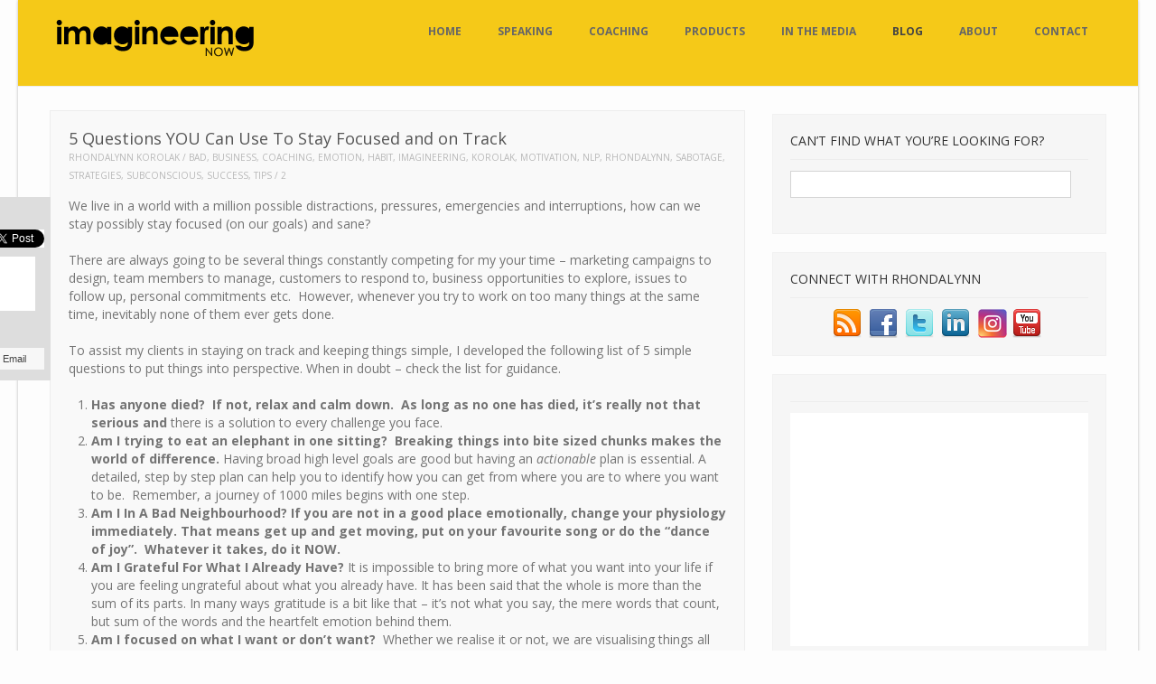

--- FILE ---
content_type: text/html; charset=UTF-8
request_url: https://imagineeringnow.com/5-questions-you-can-use-to-stay-focused-and-on-track/
body_size: 12648
content:
<!DOCTYPE html>
<html lang="en-US"><head>
        <meta charset="utf-8">
        <title>5 Questions YOU Can Use To Stay Focused and on Track | ImagineeringNow</title>
        <meta name="viewport" content="width=device-width, initial-scale=1.0">
          
        <meta name="keywords" content="ImagineeringNow" />
        
                
                <!-- Le styles -->
        <!-- Le fav and touch icons -->
        <link rel="shortcut icon" href="https://www.orange-idea.com/assets/builder/favicon.ico">
        <!-- Le HTML5 shim, for IE6-8 support of HTML5 elements -->
        <!--[if lt IE 9]>
          <script src="https://html5shim.googlecode.com/svn/trunk/html5.js"></script>
        <![endif]-->
        <!--[if lte IE 8]>
    	<link rel="stylesheet" type="text/css" href="https://imagineeringnow.com/wp-content/themes/builder/assets/css/ie.css" />
		<![endif]-->
                <style type='text/css'>Default CSS Comment</style><meta name='robots' content='max-image-preview:large' />
<link rel="alternate" type="application/rss+xml" title="ImagineeringNow &raquo; Feed" href="https://imagineeringnow.com/feed/" />
<link rel="alternate" type="application/rss+xml" title="ImagineeringNow &raquo; Comments Feed" href="https://imagineeringnow.com/comments/feed/" />
<link rel="alternate" type="application/rss+xml" title="ImagineeringNow &raquo; 5 Questions YOU Can Use To Stay Focused and on Track Comments Feed" href="https://imagineeringnow.com/5-questions-you-can-use-to-stay-focused-and-on-track/feed/" />
<script type="text/javascript">
window._wpemojiSettings = {"baseUrl":"https:\/\/s.w.org\/images\/core\/emoji\/14.0.0\/72x72\/","ext":".png","svgUrl":"https:\/\/s.w.org\/images\/core\/emoji\/14.0.0\/svg\/","svgExt":".svg","source":{"concatemoji":"https:\/\/imagineeringnow.com\/wp-includes\/js\/wp-emoji-release.min.js?ver=6.1.9"}};
/*! This file is auto-generated */
!function(e,a,t){var n,r,o,i=a.createElement("canvas"),p=i.getContext&&i.getContext("2d");function s(e,t){var a=String.fromCharCode,e=(p.clearRect(0,0,i.width,i.height),p.fillText(a.apply(this,e),0,0),i.toDataURL());return p.clearRect(0,0,i.width,i.height),p.fillText(a.apply(this,t),0,0),e===i.toDataURL()}function c(e){var t=a.createElement("script");t.src=e,t.defer=t.type="text/javascript",a.getElementsByTagName("head")[0].appendChild(t)}for(o=Array("flag","emoji"),t.supports={everything:!0,everythingExceptFlag:!0},r=0;r<o.length;r++)t.supports[o[r]]=function(e){if(p&&p.fillText)switch(p.textBaseline="top",p.font="600 32px Arial",e){case"flag":return s([127987,65039,8205,9895,65039],[127987,65039,8203,9895,65039])?!1:!s([55356,56826,55356,56819],[55356,56826,8203,55356,56819])&&!s([55356,57332,56128,56423,56128,56418,56128,56421,56128,56430,56128,56423,56128,56447],[55356,57332,8203,56128,56423,8203,56128,56418,8203,56128,56421,8203,56128,56430,8203,56128,56423,8203,56128,56447]);case"emoji":return!s([129777,127995,8205,129778,127999],[129777,127995,8203,129778,127999])}return!1}(o[r]),t.supports.everything=t.supports.everything&&t.supports[o[r]],"flag"!==o[r]&&(t.supports.everythingExceptFlag=t.supports.everythingExceptFlag&&t.supports[o[r]]);t.supports.everythingExceptFlag=t.supports.everythingExceptFlag&&!t.supports.flag,t.DOMReady=!1,t.readyCallback=function(){t.DOMReady=!0},t.supports.everything||(n=function(){t.readyCallback()},a.addEventListener?(a.addEventListener("DOMContentLoaded",n,!1),e.addEventListener("load",n,!1)):(e.attachEvent("onload",n),a.attachEvent("onreadystatechange",function(){"complete"===a.readyState&&t.readyCallback()})),(e=t.source||{}).concatemoji?c(e.concatemoji):e.wpemoji&&e.twemoji&&(c(e.twemoji),c(e.wpemoji)))}(window,document,window._wpemojiSettings);
</script>
<style type="text/css">
img.wp-smiley,
img.emoji {
	display: inline !important;
	border: none !important;
	box-shadow: none !important;
	height: 1em !important;
	width: 1em !important;
	margin: 0 0.07em !important;
	vertical-align: -0.1em !important;
	background: none !important;
	padding: 0 !important;
}
</style>
	<link rel='stylesheet' id='srp-layout-stylesheet-css' href='https://imagineeringnow.com/wp-content/plugins/special-recent-posts/css/layout.css?ver=6.1.9' type='text/css' media='all' />
<link rel='stylesheet' id='stylesheet-css' href='https://imagineeringnow.com/wp-content/themes/builder_child/style.css?ver=1' type='text/css' media='all' />
<link rel='stylesheet' id='wide_layout-css' href='https://imagineeringnow.com/wp-content/themes/builder/assets/css/wide_layout.css?ver=1' type='text/css' media='all' />
<link rel='stylesheet' id='wp-block-library-css' href='https://imagineeringnow.com/wp-includes/css/dist/block-library/style.min.css?ver=6.1.9' type='text/css' media='all' />
<link rel='stylesheet' id='classic-theme-styles-css' href='https://imagineeringnow.com/wp-includes/css/classic-themes.min.css?ver=1' type='text/css' media='all' />
<style id='global-styles-inline-css' type='text/css'>
body{--wp--preset--color--black: #000000;--wp--preset--color--cyan-bluish-gray: #abb8c3;--wp--preset--color--white: #ffffff;--wp--preset--color--pale-pink: #f78da7;--wp--preset--color--vivid-red: #cf2e2e;--wp--preset--color--luminous-vivid-orange: #ff6900;--wp--preset--color--luminous-vivid-amber: #fcb900;--wp--preset--color--light-green-cyan: #7bdcb5;--wp--preset--color--vivid-green-cyan: #00d084;--wp--preset--color--pale-cyan-blue: #8ed1fc;--wp--preset--color--vivid-cyan-blue: #0693e3;--wp--preset--color--vivid-purple: #9b51e0;--wp--preset--gradient--vivid-cyan-blue-to-vivid-purple: linear-gradient(135deg,rgba(6,147,227,1) 0%,rgb(155,81,224) 100%);--wp--preset--gradient--light-green-cyan-to-vivid-green-cyan: linear-gradient(135deg,rgb(122,220,180) 0%,rgb(0,208,130) 100%);--wp--preset--gradient--luminous-vivid-amber-to-luminous-vivid-orange: linear-gradient(135deg,rgba(252,185,0,1) 0%,rgba(255,105,0,1) 100%);--wp--preset--gradient--luminous-vivid-orange-to-vivid-red: linear-gradient(135deg,rgba(255,105,0,1) 0%,rgb(207,46,46) 100%);--wp--preset--gradient--very-light-gray-to-cyan-bluish-gray: linear-gradient(135deg,rgb(238,238,238) 0%,rgb(169,184,195) 100%);--wp--preset--gradient--cool-to-warm-spectrum: linear-gradient(135deg,rgb(74,234,220) 0%,rgb(151,120,209) 20%,rgb(207,42,186) 40%,rgb(238,44,130) 60%,rgb(251,105,98) 80%,rgb(254,248,76) 100%);--wp--preset--gradient--blush-light-purple: linear-gradient(135deg,rgb(255,206,236) 0%,rgb(152,150,240) 100%);--wp--preset--gradient--blush-bordeaux: linear-gradient(135deg,rgb(254,205,165) 0%,rgb(254,45,45) 50%,rgb(107,0,62) 100%);--wp--preset--gradient--luminous-dusk: linear-gradient(135deg,rgb(255,203,112) 0%,rgb(199,81,192) 50%,rgb(65,88,208) 100%);--wp--preset--gradient--pale-ocean: linear-gradient(135deg,rgb(255,245,203) 0%,rgb(182,227,212) 50%,rgb(51,167,181) 100%);--wp--preset--gradient--electric-grass: linear-gradient(135deg,rgb(202,248,128) 0%,rgb(113,206,126) 100%);--wp--preset--gradient--midnight: linear-gradient(135deg,rgb(2,3,129) 0%,rgb(40,116,252) 100%);--wp--preset--duotone--dark-grayscale: url('#wp-duotone-dark-grayscale');--wp--preset--duotone--grayscale: url('#wp-duotone-grayscale');--wp--preset--duotone--purple-yellow: url('#wp-duotone-purple-yellow');--wp--preset--duotone--blue-red: url('#wp-duotone-blue-red');--wp--preset--duotone--midnight: url('#wp-duotone-midnight');--wp--preset--duotone--magenta-yellow: url('#wp-duotone-magenta-yellow');--wp--preset--duotone--purple-green: url('#wp-duotone-purple-green');--wp--preset--duotone--blue-orange: url('#wp-duotone-blue-orange');--wp--preset--font-size--small: 13px;--wp--preset--font-size--medium: 20px;--wp--preset--font-size--large: 36px;--wp--preset--font-size--x-large: 42px;--wp--preset--spacing--20: 0.44rem;--wp--preset--spacing--30: 0.67rem;--wp--preset--spacing--40: 1rem;--wp--preset--spacing--50: 1.5rem;--wp--preset--spacing--60: 2.25rem;--wp--preset--spacing--70: 3.38rem;--wp--preset--spacing--80: 5.06rem;}:where(.is-layout-flex){gap: 0.5em;}body .is-layout-flow > .alignleft{float: left;margin-inline-start: 0;margin-inline-end: 2em;}body .is-layout-flow > .alignright{float: right;margin-inline-start: 2em;margin-inline-end: 0;}body .is-layout-flow > .aligncenter{margin-left: auto !important;margin-right: auto !important;}body .is-layout-constrained > .alignleft{float: left;margin-inline-start: 0;margin-inline-end: 2em;}body .is-layout-constrained > .alignright{float: right;margin-inline-start: 2em;margin-inline-end: 0;}body .is-layout-constrained > .aligncenter{margin-left: auto !important;margin-right: auto !important;}body .is-layout-constrained > :where(:not(.alignleft):not(.alignright):not(.alignfull)){max-width: var(--wp--style--global--content-size);margin-left: auto !important;margin-right: auto !important;}body .is-layout-constrained > .alignwide{max-width: var(--wp--style--global--wide-size);}body .is-layout-flex{display: flex;}body .is-layout-flex{flex-wrap: wrap;align-items: center;}body .is-layout-flex > *{margin: 0;}:where(.wp-block-columns.is-layout-flex){gap: 2em;}.has-black-color{color: var(--wp--preset--color--black) !important;}.has-cyan-bluish-gray-color{color: var(--wp--preset--color--cyan-bluish-gray) !important;}.has-white-color{color: var(--wp--preset--color--white) !important;}.has-pale-pink-color{color: var(--wp--preset--color--pale-pink) !important;}.has-vivid-red-color{color: var(--wp--preset--color--vivid-red) !important;}.has-luminous-vivid-orange-color{color: var(--wp--preset--color--luminous-vivid-orange) !important;}.has-luminous-vivid-amber-color{color: var(--wp--preset--color--luminous-vivid-amber) !important;}.has-light-green-cyan-color{color: var(--wp--preset--color--light-green-cyan) !important;}.has-vivid-green-cyan-color{color: var(--wp--preset--color--vivid-green-cyan) !important;}.has-pale-cyan-blue-color{color: var(--wp--preset--color--pale-cyan-blue) !important;}.has-vivid-cyan-blue-color{color: var(--wp--preset--color--vivid-cyan-blue) !important;}.has-vivid-purple-color{color: var(--wp--preset--color--vivid-purple) !important;}.has-black-background-color{background-color: var(--wp--preset--color--black) !important;}.has-cyan-bluish-gray-background-color{background-color: var(--wp--preset--color--cyan-bluish-gray) !important;}.has-white-background-color{background-color: var(--wp--preset--color--white) !important;}.has-pale-pink-background-color{background-color: var(--wp--preset--color--pale-pink) !important;}.has-vivid-red-background-color{background-color: var(--wp--preset--color--vivid-red) !important;}.has-luminous-vivid-orange-background-color{background-color: var(--wp--preset--color--luminous-vivid-orange) !important;}.has-luminous-vivid-amber-background-color{background-color: var(--wp--preset--color--luminous-vivid-amber) !important;}.has-light-green-cyan-background-color{background-color: var(--wp--preset--color--light-green-cyan) !important;}.has-vivid-green-cyan-background-color{background-color: var(--wp--preset--color--vivid-green-cyan) !important;}.has-pale-cyan-blue-background-color{background-color: var(--wp--preset--color--pale-cyan-blue) !important;}.has-vivid-cyan-blue-background-color{background-color: var(--wp--preset--color--vivid-cyan-blue) !important;}.has-vivid-purple-background-color{background-color: var(--wp--preset--color--vivid-purple) !important;}.has-black-border-color{border-color: var(--wp--preset--color--black) !important;}.has-cyan-bluish-gray-border-color{border-color: var(--wp--preset--color--cyan-bluish-gray) !important;}.has-white-border-color{border-color: var(--wp--preset--color--white) !important;}.has-pale-pink-border-color{border-color: var(--wp--preset--color--pale-pink) !important;}.has-vivid-red-border-color{border-color: var(--wp--preset--color--vivid-red) !important;}.has-luminous-vivid-orange-border-color{border-color: var(--wp--preset--color--luminous-vivid-orange) !important;}.has-luminous-vivid-amber-border-color{border-color: var(--wp--preset--color--luminous-vivid-amber) !important;}.has-light-green-cyan-border-color{border-color: var(--wp--preset--color--light-green-cyan) !important;}.has-vivid-green-cyan-border-color{border-color: var(--wp--preset--color--vivid-green-cyan) !important;}.has-pale-cyan-blue-border-color{border-color: var(--wp--preset--color--pale-cyan-blue) !important;}.has-vivid-cyan-blue-border-color{border-color: var(--wp--preset--color--vivid-cyan-blue) !important;}.has-vivid-purple-border-color{border-color: var(--wp--preset--color--vivid-purple) !important;}.has-vivid-cyan-blue-to-vivid-purple-gradient-background{background: var(--wp--preset--gradient--vivid-cyan-blue-to-vivid-purple) !important;}.has-light-green-cyan-to-vivid-green-cyan-gradient-background{background: var(--wp--preset--gradient--light-green-cyan-to-vivid-green-cyan) !important;}.has-luminous-vivid-amber-to-luminous-vivid-orange-gradient-background{background: var(--wp--preset--gradient--luminous-vivid-amber-to-luminous-vivid-orange) !important;}.has-luminous-vivid-orange-to-vivid-red-gradient-background{background: var(--wp--preset--gradient--luminous-vivid-orange-to-vivid-red) !important;}.has-very-light-gray-to-cyan-bluish-gray-gradient-background{background: var(--wp--preset--gradient--very-light-gray-to-cyan-bluish-gray) !important;}.has-cool-to-warm-spectrum-gradient-background{background: var(--wp--preset--gradient--cool-to-warm-spectrum) !important;}.has-blush-light-purple-gradient-background{background: var(--wp--preset--gradient--blush-light-purple) !important;}.has-blush-bordeaux-gradient-background{background: var(--wp--preset--gradient--blush-bordeaux) !important;}.has-luminous-dusk-gradient-background{background: var(--wp--preset--gradient--luminous-dusk) !important;}.has-pale-ocean-gradient-background{background: var(--wp--preset--gradient--pale-ocean) !important;}.has-electric-grass-gradient-background{background: var(--wp--preset--gradient--electric-grass) !important;}.has-midnight-gradient-background{background: var(--wp--preset--gradient--midnight) !important;}.has-small-font-size{font-size: var(--wp--preset--font-size--small) !important;}.has-medium-font-size{font-size: var(--wp--preset--font-size--medium) !important;}.has-large-font-size{font-size: var(--wp--preset--font-size--large) !important;}.has-x-large-font-size{font-size: var(--wp--preset--font-size--x-large) !important;}
.wp-block-navigation a:where(:not(.wp-element-button)){color: inherit;}
:where(.wp-block-columns.is-layout-flex){gap: 2em;}
.wp-block-pullquote{font-size: 1.5em;line-height: 1.6;}
</style>
<link rel='stylesheet' id='contact-form-7-css' href='https://imagineeringnow.com/wp-content/plugins/contact-form-7/includes/css/styles.css?ver=5.7.4' type='text/css' media='all' />
<style id='contact-form-7-inline-css' type='text/css'>
.wpcf7 .wpcf7-recaptcha iframe {margin-bottom: 0;}.wpcf7 .wpcf7-recaptcha[data-align="center"] > div {margin: 0 auto;}.wpcf7 .wpcf7-recaptcha[data-align="right"] > div {margin: 0 0 0 auto;}
</style>
<link rel='stylesheet' id='easingslider-css' href='https://imagineeringnow.com/wp-content/plugins/easing-slider/assets/css/public.min.css?ver=3.0.8' type='text/css' media='all' />
<link rel='stylesheet' id='sharebar-css' href='https://imagineeringnow.com/wp-content/plugins/sharebar/css/sharebar.css?ver=6.1.9' type='text/css' media='all' />
<link rel='stylesheet' id='socialbox-css' href='https://imagineeringnow.com/wp-content/plugins/socialbox/assets/css/socialbox.css?ver=1.7.3' type='text/css' media='screen' />
<link rel='stylesheet' id='testimonial-rotator-style-css' href='https://imagineeringnow.com/wp-content/plugins/testimonial-rotator/testimonial-rotator-style.css?ver=6.1.9' type='text/css' media='all' />
<link rel='stylesheet' id='font-awesome-css' href='https://imagineeringnow.com/wp-content/plugins/js_composer_new/assets/lib/bower/font-awesome/css/font-awesome.min.css?ver=4.5.1' type='text/css' media='screen' />
<script type='text/javascript' src='https://imagineeringnow.com/wp-includes/js/jquery/jquery.min.js?ver=3.6.1' id='jquery-core-js'></script>
<script type='text/javascript' src='https://imagineeringnow.com/wp-includes/js/jquery/jquery-migrate.min.js?ver=3.3.2' id='jquery-migrate-js'></script>
<script type='text/javascript' src='https://imagineeringnow.com/wp-content/plugins/easing-slider/assets/js/public.min.js?ver=3.0.8' id='easingslider-js'></script>
<script type='text/javascript' src='https://imagineeringnow.com/wp-content/plugins/itro-popup/scripts/itro-scripts.js?ver=6.1.9' id='itro-scripts-js'></script>
<script type='text/javascript' src='https://imagineeringnow.com/wp-content/plugins/sharebar/js/sharebar.js?ver=6.1.9' id='sharebar-js'></script>
<script type='text/javascript' src='https://imagineeringnow.com/wp-content/plugins/testimonial-rotator/js/jquery.cycletwo.js?ver=6.1.9' id='cycletwo-js'></script>
<script type='text/javascript' src='https://imagineeringnow.com/wp-content/plugins/testimonial-rotator/js/jquery.cycletwo.addons.js?ver=6.1.9' id='cycletwo-addons-js'></script>
<link rel="https://api.w.org/" href="https://imagineeringnow.com/wp-json/" /><link rel="alternate" type="application/json" href="https://imagineeringnow.com/wp-json/wp/v2/posts/89" /><link rel="EditURI" type="application/rsd+xml" title="RSD" href="https://imagineeringnow.com/xmlrpc.php?rsd" />
<link rel="wlwmanifest" type="application/wlwmanifest+xml" href="https://imagineeringnow.com/wp-includes/wlwmanifest.xml" />
<meta name="generator" content="WordPress 6.1.9" />
<link rel="canonical" href="https://imagineeringnow.com/5-questions-you-can-use-to-stay-focused-and-on-track/" />
<link rel='shortlink' href='https://imagineeringnow.com/?p=89' />
<link rel="alternate" type="application/json+oembed" href="https://imagineeringnow.com/wp-json/oembed/1.0/embed?url=https%3A%2F%2Fimagineeringnow.com%2F5-questions-you-can-use-to-stay-focused-and-on-track%2F" />
<link rel="alternate" type="text/xml+oembed" href="https://imagineeringnow.com/wp-json/oembed/1.0/embed?url=https%3A%2F%2Fimagineeringnow.com%2F5-questions-you-can-use-to-stay-focused-and-on-track%2F&#038;format=xml" />

<script type="text/javascript">jQuery(document).ready(function($) { $('.sharebar').sharebar({horizontal:'true',swidth:'80',minwidth:1000,position:'left',leftOffset:20,rightOffset:10}); });</script>
<!-- Sharebar Plugin by Monjurul Dolon (http://mdolon.com/) - more info at: http://devgrow.com/sharebar-wordpress-plugin -->
<meta name="generator" content="Powered by Visual Composer - drag and drop page builder for WordPress."/>
<!--[if IE 8]><link rel="stylesheet" type="text/css" href="https://imagineeringnow.com/wp-content/plugins/js_composer_new/assets/css/vc-ie8.css" media="screen"><![endif]--><link rel="icon" href="https://imagineeringnow.com/wp-content/uploads/2021/01/favicon.png" sizes="32x32" />
<link rel="icon" href="https://imagineeringnow.com/wp-content/uploads/2021/01/favicon.png" sizes="192x192" />
<link rel="apple-touch-icon" href="https://imagineeringnow.com/wp-content/uploads/2021/01/favicon.png" />
<meta name="msapplication-TileImage" content="https://imagineeringnow.com/wp-content/uploads/2021/01/favicon.png" />
		<style type="text/css" id="wp-custom-css">
			/*********5-1-2021**/
.podcastfeeds {
	text-align: center;
}
.recaptcha-form {
    margin-top: 10px;
    margin-left: 5px !important;
}
.form-contact-us {
    display: flex;
    flex-wrap: wrap;
    flex-direction: row;
}
.form-contact-us .half-width:nth-child(odd) {
    margin-right: 10px;
}
.form-contact-us .half-width {
    width: 49%;
    display: flex;
    flex-direction: column;
    margin-bottom:13px;
}
.form-contact-us .half-width br,.form-contact-us .full-width br {
    display: none;
}
.form-contact-us .recaptcha-width {
    width: 100%;
}
.form-contact-us .full-width {
    width: 98%;
     margin-bottom:13px;
}
.form-contact-us .submit input {
    background: #f5c918 !important;
    padding: 15px 20px;
    color: #000;
    font-size: 18px !important;
    text-transform: uppercase;
    font-weight: 700;
}
.form-contact-us input {
    width: 100% !important;
}
.form-contact-us .half-width .wpcf7-form-control-wrap {
    width: 96%;
    position: relative;
}
.form-contact-us label{
	font-weight:600;
}
.newsletter-recaptcha{
	margin-bottom:10px;
	
}
.newsletter label{
	font-weight:600;
}
.newsletter br{
	display:none;
}
.newsletter  .full-width{
	margin-bottom:10px;
}
.newsletter .submit-btn  input {
    background: #f5c918 !important;
    padding: 10px 20px;
    color: #000;
    font-size: 18px !important;
    text-transform: uppercase;
    font-weight: 700;
}

@media(max-width:767px){
	.form-contact-us .half-width .wpcf7-form-control-wrap {
    width: 100% !important;
 
}
	.form-contact-us .half-width {
    width: 100% !important;
    }
	.form-contact-us {
		flex-direction:column;
	}
	.form-contact-us .full-width {
    width: 100% !important;
   
}
	.form-contact-us .half-width:nth-child(odd) {
    margin-right: 0px;
}
}		</style>
		<noscript><style> .wpb_animate_when_almost_visible { opacity: 1; }</style></noscript>		<script src="https://www.google.com/recaptcha/api.js" async defer></script>
	    </head>

	<body data-rsssl=1  class="post-template-default single single-post postid-89 single-format-standard wpb-js-composer js-comp-ver-4.5.1 vc_responsive">
	
    
	
    <div class="wide_cont">
    <!--TOP-->
        
    
    <!--PAGE HEAD-->
    <div class="page_head" style="border-bottom: 1px solid #ededed" >
    	<div class="container">
        	<div class="row">
            	<div class="span3">
                	<div class="logo">
                    	<a href="https://imagineeringnow.com"> <img src="https://imagineeringnow.com/wp-content/uploads/2013/11/imagineering-logo-11.png" alt="ImagineeringNow" /></a>
                    </div>
                </div>
                <div class="span9">
                	<nav>
                    	<div class="menu-top-container"><ul id="menu-top" class="menu"><li id="menu-item-1052" class="menu-item menu-item-type-custom menu-item-object-custom menu-item-1052"><a href="/">Home</a></li>
<li id="menu-item-1053" class="menu-item menu-item-type-post_type menu-item-object-page menu-item-has-children menu-item-1053"><a href="https://imagineeringnow.com/speaking/">Speaking</a>
<ul class="sub-menu">
	<li id="menu-item-2377" class="menu-item menu-item-type-post_type menu-item-object-page menu-item-2377"><a href="https://imagineeringnow.com/business-speaking/">Australia’s Leading Conference &#038; Business Speaker</a></li>
	<li id="menu-item-2160" class="menu-item menu-item-type-post_type menu-item-object-page menu-item-2160"><a href="https://imagineeringnow.com/speaking/">Meet Rhondalynn</a></li>
	<li id="menu-item-1055" class="menu-item menu-item-type-post_type menu-item-object-page menu-item-1055"><a href="https://imagineeringnow.com/speaking/videos/">Videos</a></li>
	<li id="menu-item-1056" class="menu-item menu-item-type-post_type menu-item-object-page menu-item-1056"><a href="https://imagineeringnow.com/speaking/speaking-options/">Speaking Options</a></li>
	<li id="menu-item-1057" class="menu-item menu-item-type-post_type menu-item-object-page menu-item-1057"><a href="https://imagineeringnow.com/speaking/clients/">Clients</a></li>
</ul>
</li>
<li id="menu-item-1058" class="menu-item menu-item-type-post_type menu-item-object-page menu-item-has-children menu-item-1058"><a href="https://imagineeringnow.com/coaching/">Coaching</a>
<ul class="sub-menu">
	<li id="menu-item-1059" class="menu-item menu-item-type-post_type menu-item-object-page menu-item-1059"><a href="https://imagineeringnow.com/coaching/business-coaching/">Business Coaching</a></li>
	<li id="menu-item-1061" class="menu-item menu-item-type-post_type menu-item-object-page menu-item-1061"><a href="https://imagineeringnow.com/coaching/businest/">Businest</a></li>
	<li id="menu-item-1060" class="menu-item menu-item-type-post_type menu-item-object-page menu-item-1060"><a href="https://imagineeringnow.com/coaching/executive-mentoring/">Executive Mentoring</a></li>
	<li id="menu-item-1881" class="menu-item menu-item-type-post_type menu-item-object-page menu-item-1881"><a href="https://imagineeringnow.com/coaching/do-you-really-need-an-action-coach/">Take Action &#8211; Get a Business Coach!</a></li>
</ul>
</li>
<li id="menu-item-1062" class="menu-item menu-item-type-post_type menu-item-object-page menu-item-has-children menu-item-1062"><a href="https://imagineeringnow.com/products/">Products</a>
<ul class="sub-menu">
	<li id="menu-item-1063" class="menu-item menu-item-type-post_type menu-item-object-page menu-item-1063"><a href="https://imagineeringnow.com/products/financial-foreplay/">Financial Foreplay</a></li>
	<li id="menu-item-1064" class="menu-item menu-item-type-post_type menu-item-object-page menu-item-1064"><a href="https://imagineeringnow.com/products/on-the-shoulders-of-giants/">On the Shoulders of Giants</a></li>
	<li id="menu-item-1102" class="menu-item menu-item-type-post_type menu-item-object-page menu-item-1102"><a href="https://imagineeringnow.com/products/sales-seduction/">Sales Seduction</a></li>
	<li id="menu-item-1065" class="menu-item menu-item-type-post_type menu-item-object-page menu-item-1065"><a href="https://imagineeringnow.com/products/imagineering-your-destiny/">Imagineering Your Destiny</a></li>
	<li id="menu-item-1066" class="menu-item menu-item-type-post_type menu-item-object-page menu-item-1066"><a href="https://imagineeringnow.com/products/imagineering-your-future-webinar/">Imagineering Your Future</a></li>
	<li id="menu-item-2169" class="menu-item menu-item-type-post_type menu-item-object-page menu-item-2169"><a href="https://imagineeringnow.com/coaching/businest/">Businest</a></li>
</ul>
</li>
<li id="menu-item-1068" class="menu-item menu-item-type-post_type menu-item-object-page menu-item-has-children menu-item-1068"><a href="https://imagineeringnow.com/media/">In the Media</a>
<ul class="sub-menu">
	<li id="menu-item-2158" class="menu-item menu-item-type-post_type menu-item-object-page menu-item-2158"><a href="https://imagineeringnow.com/media/">Media Coverage</a></li>
	<li id="menu-item-1483" class="menu-item menu-item-type-post_type menu-item-object-page menu-item-has-children menu-item-1483"><a href="https://imagineeringnow.com/media/media-kit/">Media Kit</a>
	<ul class="sub-menu">
		<li id="menu-item-1488" class="menu-item menu-item-type-post_type menu-item-object-page menu-item-1488"><a href="https://imagineeringnow.com/media/media-kit/sample-show-pitch-1/">Sample Show Pitch #1</a></li>
		<li id="menu-item-1491" class="menu-item menu-item-type-post_type menu-item-object-page menu-item-1491"><a href="https://imagineeringnow.com/media/media-kit/sample-show-pitch-2/">Sample Show Pitch #2</a></li>
		<li id="menu-item-1531" class="menu-item menu-item-type-post_type menu-item-object-page menu-item-1531"><a href="https://imagineeringnow.com/media/media-kit/head-shots/">Head Shots</a></li>
	</ul>
</li>
	<li id="menu-item-1494" class="menu-item menu-item-type-post_type menu-item-object-page menu-item-1494"><a href="https://imagineeringnow.com/media/press-releases/">Press Releases</a></li>
</ul>
</li>
<li id="menu-item-2181" class="menu-item menu-item-type-taxonomy menu-item-object-category current-post-ancestor current-menu-parent current-post-parent menu-item-2181"><a href="https://imagineeringnow.com/category/blog/">Blog</a></li>
<li id="menu-item-1073" class="menu-item menu-item-type-post_type menu-item-object-page menu-item-has-children menu-item-1073"><a href="https://imagineeringnow.com/about/">About</a>
<ul class="sub-menu">
	<li id="menu-item-1074" class="menu-item menu-item-type-post_type menu-item-object-page menu-item-1074"><a href="https://imagineeringnow.com/about/testimonials/">Testimonials</a></li>
</ul>
</li>
<li id="menu-item-1075" class="menu-item menu-item-type-post_type menu-item-object-page menu-item-1075"><a href="https://imagineeringnow.com/contact/">Contact</a></li>
</ul></div>                    </nav>
                </div>
    		</div>
    	</div>
    </div>
    <!--/PAGE HEAD-->
    
        
	        
    							                        
        	<div class="main_content_area blog_item_page">
            <div class="container">
                <div class="row">
                	                    <!--Page contetn-->
                    <div class="span8">
                                                                            <div class="row class="post-89 post type-post status-publish format-standard hentry category-blog category-uncategorized tag-bad tag-business tag-coaching tag-emotion tag-habit tag-imagineering tag-korolak tag-motivation tag-nlp tag-rhondalynn tag-sabotage tag-strategies tag-subconscious tag-success tag-tips"" id="post-89">
                                <div class="span8">
                                											                                                                                                        </div>
                                <div class="span8">
                                    <div>
                                    	<div class="blog_post_item_description"  style="   margin-top:-5px; " >
                                        <div class="blog_head blog_inner">
                                            <h4 style="font-weight:600">5 Questions YOU Can Use To Stay Focused and on Track</h4>                                            <div class="meta">
                                                <span  ><strong></strong> <a href="https://imagineeringnow.com/author/rhondalynn/" title="Posts by Rhondalynn Korolak" rel="author">Rhondalynn Korolak</a></span>                                                <span ><a href="https://imagineeringnow.com/tag/bad/" rel="tag">bad</a>, <a href="https://imagineeringnow.com/tag/business/" rel="tag">business</a>, <a href="https://imagineeringnow.com/tag/coaching/" rel="tag">coaching</a>, <a href="https://imagineeringnow.com/tag/emotion/" rel="tag">emotion</a>, <a href="https://imagineeringnow.com/tag/habit/" rel="tag">habit</a>, <a href="https://imagineeringnow.com/tag/imagineering/" rel="tag">imagineering</a>, <a href="https://imagineeringnow.com/tag/korolak/" rel="tag">korolak</a>, <a href="https://imagineeringnow.com/tag/motivation/" rel="tag">motivation</a>, <a href="https://imagineeringnow.com/tag/nlp/" rel="tag">nlp</a>, <a href="https://imagineeringnow.com/tag/rhondalynn/" rel="tag">rhondalynn</a>, <a href="https://imagineeringnow.com/tag/sabotage/" rel="tag">sabotage</a>, <a href="https://imagineeringnow.com/tag/strategies/" rel="tag">strategies</a>, <a href="https://imagineeringnow.com/tag/subconscious/" rel="tag">subconscious</a>, <a href="https://imagineeringnow.com/tag/success/" rel="tag">success</a>, <a href="https://imagineeringnow.com/tag/tips/" rel="tag">tips</a></span>                                                <span class="last_item"><a href="https://imagineeringnow.com/5-questions-you-can-use-to-stay-focused-and-on-track/#comments">2  </a></span>                                            </div>
                                        </div>
                                        <ul id="sharebar" style="background:#dddddd;border-color:#dddddd;">
<li><script type="text/javascript" src="https://w.sharethis.com/button/buttons.js"></script>
<span class="st_sharethis" displayText="Share"></span><br>
<span class="st_email" displayText="Email"></span>
<span class="st_facebook_vcount" displayText="Share"></span></li><li><!-- Place this tag where you want the +1 button to render. -->
<div class="g-plusone" data-annotation="inline" data-width="300"></div>
<!-- Place this tag after the last +1 button tag. -->
<script type="text/javascript">
  (function() {
    var po = document.createElement('script'); po.type = 'text/javascript'; po.async = true;
    po.src = 'https://apis.google.com/js/plusone.js';
    var s = document.getElementsByTagName('script')[0]; s.parentNode.insertBefore(po, s);
  })();
</script></li><li><a href="http://twitter.com/share" class="twitter-share-button" data-count="vertical" data-via="rhondalynn">Tweet</a><script type="text/javascript" src="https://platform.twitter.com/widgets.js"></script></li><li><iframe src="https://www.facebook.com/plugins/like.php?href=https://imagineeringnow.com/5-questions-you-can-use-to-stay-focused-and-on-track/&layout=box_count&show_faces=false&width=60&action=like&colorscheme=light&height=45" scrolling="no" frameborder="0" style="border:none; overflow:hidden; width:45px; height:60px;" allowTransparency="true"></iframe></li><li><script type="text/javascript">(function() { var s = document.createElement('SCRIPT'), s1 = document.getElementsByTagName('SCRIPT')[0]; s.type = 'text/javascript'; s.async = true; s.src = 'http://widgets.digg.com/buttons.js'; s1.parentNode.insertBefore(s, s1); })(); </script><a class="DiggThisButton DiggMedium"></a></li><li><a title="Post to Google Buzz" class="google-buzz-button" href="http://www.google.com/buzz/post" data-button-style="normal-count"></a><script type="text/javascript" src="https://www.google.com/buzz/api/button.js"></script></li><li><script type="text/javascript" src="https://reddit.com/static/button/button2.js"></script></li><li><script language="javascript" src="https://widgets.dzone.com/links/widgets/zoneit.js"></script></li><li><script src="https://www.stumbleupon.com/hostedbadge.php?s=5"></script></li><li><script type="text/javascript" src="https://d.yimg.com/ds/badge2.js" badgetype="square">https://imagineeringnow.com/5-questions-you-can-use-to-stay-focused-and-on-track/</script></li><li><a href="mailto:?subject=https://imagineeringnow.com/5-questions-you-can-use-to-stay-focused-and-on-track/" class="sharebar-button email">Email</a></li></ul><ul id="sharebarx">
<li><span class="st_facebook_hcount" displayText="Share"></span><span class="st_email" displayText="Email"></span><span class="st_sharethis" displayText="Share"></span></li><li><!-- Place this tag where you want the +1 button to render. -->
<div class="g-plusone" data-size="medium" data-annotation="inline" data-width="300"></div>

<!-- Place this tag after the last +1 button tag. -->
<script type="text/javascript">
  (function() {
    var po = document.createElement('script'); po.type = 'text/javascript'; po.async = true;
    po.src = 'https://apis.google.com/js/plusone.js';
    var s = document.getElementsByTagName('script')[0]; s.parentNode.insertBefore(po, s);
  })();
</script></li><li><a href="http://twitter.com/share" class="twitter-share-button" data-count="horizontal" data-via="rhondalynn">Tweet</a><script type="text/javascript" src="https://platform.twitter.com/widgets.js"></script></li><li><iframe src="https://www.facebook.com/plugins/like.php?href=https://imagineeringnow.com/5-questions-you-can-use-to-stay-focused-and-on-track/&layout=button_count&show_faces=false&width=85&action=like&colorscheme=light&height=21" scrolling="no" frameborder="0" style="border:none; overflow:hidden; width:85px; height:21px;" allowTransparency="true"></iframe></li><li><script type="text/javascript">(function() { var s = document.createElement('SCRIPT'), s1 = document.getElementsByTagName('SCRIPT')[0]; s.type = 'text/javascript'; s.async = true; s.src = 'http://widgets.digg.com/buttons.js'; s1.parentNode.insertBefore(s, s1); })(); </script><a class="DiggThisButton DiggCompact"></a></li><li><a title="Post to Google Buzz" class="google-buzz-button" href="http://www.google.com/buzz/post" data-button-style="small-count"></a><script type="text/javascript" src="https://www.google.com/buzz/api/button.js"></script></li><li><script type="text/javascript" src="https://reddit.com/static/button/button1.js"></script></li><li><script language="javascript" src="https://widgets.dzone.com/links/widgets/zoneit.js"></script></li><li><script src="https://www.stumbleupon.com/hostedbadge.php?s=2"></script></li><li><script type="text/javascript" src="https://d.yimg.com/ds/badge2.js" badgetype="small-votes">https://imagineeringnow.com/5-questions-you-can-use-to-stay-focused-and-on-track/</script></li><li><a href="mailto:?subject=https://imagineeringnow.com/5-questions-you-can-use-to-stay-focused-and-on-track/" class="sharebar-button email">Email</a></li></ul><p>We live in a world with a million possible distractions, pressures, emergencies and interruptions, how can we stay possibly stay focused (on our goals) and sane?</p>
<p>There are always going to be several things constantly competing for my your time – marketing campaigns to design, team members to manage, customers to respond to, business opportunities to explore, issues to follow up, personal commitments etc.  However, whenever you try to work on too many things at the same time, inevitably none of them ever gets done.</p>
<p><span id="more-89"></span></p>
<p>To assist my clients in staying on track and keeping things simple, I developed the following list of 5 simple questions to put things into perspective. When in doubt – check the list for guidance. </p>
<ol>
<li><strong>Has anyone died?</strong><strong>  If not, relax and calm down.  As long as no one has died, it’s really not that serious and</strong> there is a solution to every challenge you face.</li>
<li><strong>Am I trying to eat an elephant in one sitting?</strong><strong>  Breaking things into bite sized chunks makes the world of difference.</strong> Having broad high level goals are good but having an <em>actionable</em> plan is essential. A detailed, step by step plan can help you to identify how you can get from where you are to where you want to be.  Remember, a journey of 1000 miles begins with one step.</li>
<li><strong>Am I In A Bad Neighbourhood?</strong><strong> If you are not in a good place emotionally, change your physiology immediately. That means get up and get moving, put on your favourite song or do the “dance of joy”.  Whatever it takes, do it NOW.</strong></li>
<li><strong>Am I Grateful For What I Already Have?</strong> It is impossible to bring more of what you want into your life if you are feeling ungrateful about what you already have. It has been said that the whole is more than the sum of its parts. In many ways gratitude is a bit like that – it’s not what you say, the mere words that count, but sum of the words and the heartfelt emotion behind them.</li>
<li><strong>Am I focused on what I want or don’t want?  </strong>Whether we realise it or not, we are visualising things all the time – visualising either what we want or don’t want.  If you are relentlessly focused on the negative outcome and are riddled by fear that WILL impact your reality.</li>
</ol>
<p>It&#8217;s very easy to get so caught up in the emotion of emergencies, disruptions and day to day activities that you can easily lose sight of what is most important to your success and well-being.  These simple tips and questions will help you stay more in touch which is what is most essential to you and your compelling future.  These techniques (and keeping a sense of humour) are vital to helping you to stay in focus with your ultimate goals.</p>
                                        </div>
                                    </div>
                                </div>
                                                                                                <div class="span8">
                                	<div class="blog_item_description" style="margin-top:30px;">
                                    	<img class="img-polaroid" src="https://imagineeringnow.com/wp-content/uploads/2013/11/ava.jpg" style="float:left; margin-right:20px; width:80px; height:80px" alt="ImagineeringNow" />
                                        <h5 style="margin-bottom:5px;font-weight:600 !important;">About The Author</h5>
										Rhondalynn's life changed forever after the loss of her mother due to a senseless tragedy in 1992. She decided that despite her formal training and a promising career as a lawyer and chartered accountant, she wanted to do something more. So despite the fact she had already invested 10 years of her adult life in university and articling, she did the unthinkable. She left her high paid job as Commercial Manager for one of the largest corporations in the country, she re-trained herself in the sciences of the mind and she discovered a passion for writing and sharing her knowledge with business owners and executives. 

Rhondalynn has distilled the secrets to business success - that she learned from her life experience and working in GM level roles with Price Waterhouse Coopers, Max Factor, Village Cinemas, and Coles Group Ltd. - and produced a simple step-by-step process that you can apply to your business to boost your sales and bottom line. 

Rhondalynn can help you put strategies in place to grow your bottom line and ensure that your customers would never think of going elsewhere. She is the leading expert on harnessing the power of your brain and using it to improve your financial results in business.

Rhondalynn is the author of On The Shoulders of Giants, Imagineering Your Destiny, Sobre Hombros deGigantes, Financial Foreplay®, and Sales Seduction. She has appeared on CNN, Bnet/CBS, Channel 7, Channel 9, Kochie's Business Builders and 3AW, and writes for Yahoo, MYOB, Fast Thinking, Sunday Life, Dynamic Business, Business Spectator and Australian Retailer. 
                                        <div class="clearfix"></div>                       
                                    </div><!--end author-bio-->
                                </div>
                                                                                                <div class="span8">
                                	<div class="comments_div">
                                    <h3 style="font-weight:600 !important; text-transform:uppercase !important;">2 Comments:</h3>
									﻿        <ul class="unstyled commentsul" style="margin-top:-35px;">
        	   <li class="comment even thread-even depth-1" id="li-comment-15">
     <div class="seppp">
      <!--		<h3 class="no-indent"><a href='http://www.edmondcarroll.com' rel='external nofollow ugc' class='url'>Edmond Carroll</a></h3> -->
                <div>
                    <div class="blog_item_comments_description">
                    <div class="hidden-phone" style="float:left; margin-right:0px;">
						<img alt='' src='https://secure.gravatar.com/avatar/68551cb39a0eec38b742ff1729567ce4?s=70&#038;d=%3Cpath_to_url%3E&#038;r=g' srcset='https://secure.gravatar.com/avatar/68551cb39a0eec38b742ff1729567ce4?s=140&#038;d=%3Cpath_to_url%3E&#038;r=g 2x' class='avatar img-polaroid  avatar-70 photo' height='70' width='70' loading='lazy' decoding='async'/>                    </div>
                        <h6 style="margin-bottom:4px;">By <span class="colored"><a href='http://www.edmondcarroll.com' rel='external nofollow ugc' class='url'>Edmond Carroll</a></span> <a style="color:inherit; padding-left:7px;" href="https://imagineeringnow.com/5-questions-you-can-use-to-stay-focused-and-on-track/#comment-15">23 Jul 2009</a></h6>
                        <hr style="margin-top:0px; margin-bottom:10px;">
                        <div style=" font-style:italic;">
						<p>Hi Rhondalynn<br />
Your articles are very inspiring.I&#8217;m always on the look-out for material that I can pass on to my clients who are seeking release from emotional concerns.Thank you.<br />
I am a Spiritual Healer for many conditions including Emotional Release,Vertigo &amp; Pain.</p>
                        </div>
                    </div>
            	</div>
            </div>

     <ul class="children">
   <li class="comment odd alt depth-2" id="li-comment-16">
     <div class="seppp">
      <!--		<h3 class="no-indent"><a href='http://imagineeringunlimited.com.au' rel='external nofollow ugc' class='url'>rhondalynn</a></h3> -->
                <div>
                    <div class="blog_item_comments_description">
                    <div class="hidden-phone" style="float:left; margin-right:0px;">
						<img alt='' src='https://secure.gravatar.com/avatar/addf07370ba09202f9e587526db09313?s=70&#038;d=%3Cpath_to_url%3E&#038;r=g' srcset='https://secure.gravatar.com/avatar/addf07370ba09202f9e587526db09313?s=140&#038;d=%3Cpath_to_url%3E&#038;r=g 2x' class='avatar img-polaroid  avatar-70 photo' height='70' width='70' loading='lazy' decoding='async'/>                    </div>
                        <h6 style="margin-bottom:4px;">By <span class="colored"><a href='http://imagineeringunlimited.com.au' rel='external nofollow ugc' class='url'>rhondalynn</a></span> <a style="color:inherit; padding-left:7px;" href="https://imagineeringnow.com/5-questions-you-can-use-to-stay-focused-and-on-track/#comment-16">09 Aug 2009</a></h6>
                        <hr style="margin-top:0px; margin-bottom:10px;">
                        <div style=" font-style:italic;">
						<p>My pleasure &#8211; feel free to pass them on to your clients&#8230;.</p>
                        </div>
                    </div>
            	</div>
            </div>

     </li><!-- #comment-## -->
</ul><!-- .children -->
</li><!-- #comment-## -->
     
       </ul>
	
 

<div id="respond" style="padding-top:40px;">
<h4 style="font-weight:600 !important; margin-bottom:12px;">Leave a Reply</h4>

<!--- replace comment_form();  -->
<div class="cancel-comment-reply">
	<small><a rel="nofollow" id="cancel-comment-reply-link" href="/5-questions-you-can-use-to-stay-focused-and-on-track/#respond" style="display:none;">Click here to cancel reply.</a></small>
</div>

<p>You must be <a href="https://imagineeringnow.com/wp-login.php?redirect_to=https%3A%2F%2Fimagineeringnow.com%2F5-questions-you-can-use-to-stay-focused-and-on-track%2F">logged in</a> to post a comment.</p>
</div>

                                    </div>
                                </div>
                                                            </div>
						 
						
                    </div>
                    <!--/Page contetn-->
                                        <!--Sidebar-->
                    <div class="span4 blog_sidebar">
						<div class="well"><h5 style="text-transform: uppercase !important; font-weight:600; !important">Can&#8217;t find what you&#8217;re looking for?</h5><hr><form role="search" method="get" id="searchform" class="searchform" action="https://imagineeringnow.com/">
				<div>
					<label class="screen-reader-text" for="s">Search for:</label>
					<input type="text" value="" name="s" id="s" />
					<input type="submit" id="searchsubmit" value="Search" />
				</div>
			</form></div><div class="well"><h5 style="text-transform: uppercase !important; font-weight:600; !important">Connect with Rhondalynn</h5><hr>			<div class="textwidget"><center><a href="http://feeds.feedburner.com/imagineeringnow"><img src="https://imagineeringnow.com/wp-content/uploads/2021/01/rss_32.png" style="padding-right: 5px;"/></a> <a href="http://www.facebook.com/pages/Rhondalynn-Korolak/95846158050" target="_blank" rel="noopener"><img src="https://imagineeringnow.com/wp-content/uploads/2021/01/facebook_32.png" style="padding-right: 5px;"></a> <a href="http://twitter.com/rhondalynn" target="_blank" rel="noopener"><img src="https://imagineeringnow.com/wp-content/uploads/2021/01/twitter_32.png" style="padding-right: 5px;"></a> <a href="https://www.linkedin.com/in/rhondalynnkorolak/" target="_blank" rel="noopener"><img src="https://imagineeringnow.com/wp-content/uploads/2021/01/linkedin_32.png" style="padding-right: 5px;"></a> <a href="https://www.instagram.com/rhondalynn_businest/" target="_blank" rel="noopener"><img src="https://imagineeringnow.com/wp-content/uploads/2021/01/instagram-32.png" style="padding-right: 6px;"></a><a href="http://www.youtube.com/user/imagineeringnow" target="_blank" rel="noopener"><img src="https://imagineeringnow.com/wp-content/uploads/2021/01/youtube_32.png" style="padding-right: 5px;"></a>
</center></div>
		</div><div class="well"><h5 style="text-transform: uppercase !important; font-weight:600; !important"> </h5><hr>			<div class="textwidget"><center><iframe src="//www.facebook.com/plugins/likebox.php?href=https%3A%2F%2Fwww.facebook.com%2FRhondalynnKorolak&amp;width=300&amp;height=258&amp;colorscheme=light&amp;show_faces=true&amp;border_color&amp;stream=false&amp;header=false" scrolling="no" frameborder="0" style="border:none; overflow:hidden; width:100%; height:258px;" allowTransparency="true"></iframe>
</center></div>
		</div><div class="well">
<!-- SocialBox Widget -->
<div class="socialbox-widget socialbox-style-classic" >
	<ul>

		
			<li class="socialbox-network-facebook">
				<a href="http://www.facebook.com/RhondalynnKorolak" title="Like on Facebook" target="_blank">
					<img src="https://imagineeringnow.com/wp-content/plugins/socialbox/assets/img/icons/32/facebook.png" alt="Facebook" width="16" height="16"/>
				</a>
				<p>
					<span>9,190</span> Likes				</p>

									<a href="http://www.facebook.com/RhondalynnKorolak" class="socialbox-button" title="Like on Facebook" target="_blank" >
						Like					</a>
							</li>

		
			<li class="socialbox-network-twitter">
				<a href="http://twitter.com/rhondalynn" title="Follow on Twitter" target="_blank">
					<img src="https://imagineeringnow.com/wp-content/plugins/socialbox/assets/img/icons/32/twitter.png" alt="Twitter" width="16" height="16"/>
				</a>
				<p>
					<span>16,078</span> Followers				</p>

									<a href="http://twitter.com/rhondalynn" class="socialbox-button" title="Follow on Twitter" target="_blank" >
						Follow					</a>
							</li>

		
			<li class="socialbox-network-youtube">
				<a href="http://www.youtube.com/user/imagineeringnow" title="Subscribe to Youtube Channel" target="_blank">
					<img src="https://imagineeringnow.com/wp-content/plugins/socialbox/assets/img/icons/32/youtube.png" alt="YouTube" width="16" height="16"/>
				</a>
				<p>
					<span>1,267</span> Subscribers				</p>

									<a href="http://www.youtube.com/user/imagineeringnow" class="socialbox-button" title="Subscribe to Youtube Channel" target="_blank" >
						Subscribe					</a>
							</li>

		
	</ul>
</div>
<!-- End SocialBox Widget -->
</div><div class="well"><h5 style="text-transform: uppercase !important; font-weight:600; !important">Archives</h5><hr>		<label class="screen-reader-text" for="archives-dropdown-3">Archives</label>
		<select id="archives-dropdown-3" name="archive-dropdown">
			
			<option value="">Select Month</option>
				<option value='https://imagineeringnow.com/2021/10/'> October 2021 </option>
	<option value='https://imagineeringnow.com/2018/02/'> February 2018 </option>
	<option value='https://imagineeringnow.com/2017/11/'> November 2017 </option>
	<option value='https://imagineeringnow.com/2017/09/'> September 2017 </option>
	<option value='https://imagineeringnow.com/2015/09/'> September 2015 </option>
	<option value='https://imagineeringnow.com/2015/02/'> February 2015 </option>
	<option value='https://imagineeringnow.com/2014/08/'> August 2014 </option>
	<option value='https://imagineeringnow.com/2014/07/'> July 2014 </option>
	<option value='https://imagineeringnow.com/2014/06/'> June 2014 </option>
	<option value='https://imagineeringnow.com/2014/05/'> May 2014 </option>
	<option value='https://imagineeringnow.com/2013/11/'> November 2013 </option>
	<option value='https://imagineeringnow.com/2013/10/'> October 2013 </option>
	<option value='https://imagineeringnow.com/2013/09/'> September 2013 </option>
	<option value='https://imagineeringnow.com/2013/08/'> August 2013 </option>
	<option value='https://imagineeringnow.com/2013/07/'> July 2013 </option>
	<option value='https://imagineeringnow.com/2013/06/'> June 2013 </option>
	<option value='https://imagineeringnow.com/2013/05/'> May 2013 </option>
	<option value='https://imagineeringnow.com/2013/04/'> April 2013 </option>
	<option value='https://imagineeringnow.com/2013/03/'> March 2013 </option>
	<option value='https://imagineeringnow.com/2013/02/'> February 2013 </option>
	<option value='https://imagineeringnow.com/2013/01/'> January 2013 </option>
	<option value='https://imagineeringnow.com/2012/12/'> December 2012 </option>
	<option value='https://imagineeringnow.com/2012/11/'> November 2012 </option>
	<option value='https://imagineeringnow.com/2012/10/'> October 2012 </option>
	<option value='https://imagineeringnow.com/2012/09/'> September 2012 </option>
	<option value='https://imagineeringnow.com/2012/08/'> August 2012 </option>
	<option value='https://imagineeringnow.com/2012/07/'> July 2012 </option>
	<option value='https://imagineeringnow.com/2012/05/'> May 2012 </option>
	<option value='https://imagineeringnow.com/2012/04/'> April 2012 </option>
	<option value='https://imagineeringnow.com/2012/03/'> March 2012 </option>
	<option value='https://imagineeringnow.com/2012/02/'> February 2012 </option>
	<option value='https://imagineeringnow.com/2012/01/'> January 2012 </option>
	<option value='https://imagineeringnow.com/2011/12/'> December 2011 </option>
	<option value='https://imagineeringnow.com/2011/11/'> November 2011 </option>
	<option value='https://imagineeringnow.com/2011/10/'> October 2011 </option>
	<option value='https://imagineeringnow.com/2011/09/'> September 2011 </option>
	<option value='https://imagineeringnow.com/2011/08/'> August 2011 </option>
	<option value='https://imagineeringnow.com/2011/07/'> July 2011 </option>
	<option value='https://imagineeringnow.com/2011/06/'> June 2011 </option>
	<option value='https://imagineeringnow.com/2011/05/'> May 2011 </option>
	<option value='https://imagineeringnow.com/2011/04/'> April 2011 </option>
	<option value='https://imagineeringnow.com/2011/03/'> March 2011 </option>
	<option value='https://imagineeringnow.com/2011/02/'> February 2011 </option>
	<option value='https://imagineeringnow.com/2011/01/'> January 2011 </option>
	<option value='https://imagineeringnow.com/2010/12/'> December 2010 </option>
	<option value='https://imagineeringnow.com/2010/11/'> November 2010 </option>
	<option value='https://imagineeringnow.com/2010/10/'> October 2010 </option>
	<option value='https://imagineeringnow.com/2010/09/'> September 2010 </option>
	<option value='https://imagineeringnow.com/2010/08/'> August 2010 </option>
	<option value='https://imagineeringnow.com/2010/07/'> July 2010 </option>
	<option value='https://imagineeringnow.com/2010/06/'> June 2010 </option>
	<option value='https://imagineeringnow.com/2010/04/'> April 2010 </option>
	<option value='https://imagineeringnow.com/2010/03/'> March 2010 </option>
	<option value='https://imagineeringnow.com/2010/02/'> February 2010 </option>
	<option value='https://imagineeringnow.com/2009/12/'> December 2009 </option>
	<option value='https://imagineeringnow.com/2009/11/'> November 2009 </option>
	<option value='https://imagineeringnow.com/2009/10/'> October 2009 </option>
	<option value='https://imagineeringnow.com/2009/09/'> September 2009 </option>
	<option value='https://imagineeringnow.com/2009/08/'> August 2009 </option>
	<option value='https://imagineeringnow.com/2009/07/'> July 2009 </option>
	<option value='https://imagineeringnow.com/2009/06/'> June 2009 </option>

		</select>

<script type="text/javascript">
/* <![CDATA[ */
(function() {
	var dropdown = document.getElementById( "archives-dropdown-3" );
	function onSelectChange() {
		if ( dropdown.options[ dropdown.selectedIndex ].value !== '' ) {
			document.location.href = this.options[ this.selectedIndex ].value;
		}
	}
	dropdown.onchange = onSelectChange;
})();
/* ]]> */
</script>
			</div><div class="well"><h5 style="text-transform: uppercase !important; font-weight:600; !important">Categories</h5><hr><form action="https://imagineeringnow.com" method="get"><label class="screen-reader-text" for="cat">Categories</label><select  name='cat' id='cat' class='postform'>
	<option value='-1'>Select Category</option>
	<option class="level-0" value="513">advisory</option>
	<option class="level-0" value="301">Australian Businesswomen&#8217;s Network</option>
	<option class="level-0" value="1">Blog</option>
	<option class="level-0" value="300">bNet</option>
	<option class="level-0" value="3">business articles</option>
	<option class="level-0" value="4">business coaching</option>
	<option class="level-0" value="5">business consulting</option>
	<option class="level-0" value="6">business finance</option>
	<option class="level-0" value="7">business growth</option>
	<option class="level-0" value="8">business improvement</option>
	<option class="level-0" value="9">business management</option>
	<option class="level-0" value="10">business planning</option>
	<option class="level-0" value="11">business strategy</option>
	<option class="level-0" value="12">business success</option>
	<option class="level-0" value="13">cash flow</option>
	<option class="level-0" value="14">communication</option>
	<option class="level-0" value="15">confidence</option>
	<option class="level-0" value="16">goal setting</option>
	<option class="level-0" value="17">HR</option>
	<option class="level-0" value="18">influence</option>
	<option class="level-0" value="19">Innovation</option>
	<option class="level-0" value="20">leadership</option>
	<option class="level-0" value="21">marketing</option>
	<option class="level-0" value="259">Media Coverage</option>
	<option class="level-0" value="23">mindset</option>
	<option class="level-0" value="250">neuromarketing</option>
	<option class="level-0" value="24">nlp</option>
	<option class="level-0" value="25">optimism</option>
	<option class="level-0" value="26">personal development</option>
	<option class="level-0" value="27">pr</option>
	<option class="level-0" value="28">presentation</option>
	<option class="level-0" value="29">profit</option>
	<option class="level-0" value="30">profitable</option>
	<option class="level-0" value="31">profitable business</option>
	<option class="level-0" value="249">Retail</option>
	<option class="level-0" value="32">sales</option>
	<option class="level-0" value="33">self help</option>
	<option class="level-0" value="34">self sabotage</option>
	<option class="level-0" value="35">small business</option>
	<option class="level-0" value="36">small business financing</option>
	<option class="level-0" value="37">social media</option>
	<option class="level-0" value="38">success</option>
	<option class="level-0" value="39">time management</option>
	<option class="level-0" value="40">Uncategorized</option>
	<option class="level-0" value="41">women in business</option>
</select>
</form>
<script type="text/javascript">
/* <![CDATA[ */
(function() {
	var dropdown = document.getElementById( "cat" );
	function onCatChange() {
		if ( dropdown.options[ dropdown.selectedIndex ].value > 0 ) {
			dropdown.parentNode.submit();
		}
	}
	dropdown.onchange = onCatChange;
})();
/* ]]> */
</script>

			</div> 
                    </div>
                    <!--/Sidebar-->
                                    </div>
            </div>
            </div>




<!--FOOTER-->

        
        
        <div class="footer">

            <div class="container">

                <div class="row">

                	<div class="span3 soc_icons">

                    <div style="">

                    	<img src="https://imagineeringnow.com/wp-content/uploads/2013/11/invi-featured-150x150.png" alt="ImagineeringNow" /><br> 

                        
                        
                        
                        
                        
                        
                        
                        

                        

						
                        
                        
                        
                        
                        
                        
                    </div>

                    <br class="visiblephone"><br class="visiblephone"><br class="visiblephone"><br class="visiblephone">

                    </div>

                    <div class="span3">			<div class="textwidget"></div>
		</div> 

					<div class="footer-banner" style="">

						<img src="https://imagineeringnow.com/wp-content/uploads/2021/01/featured.png" />

					</div>

                </div>

				

            </div>

        </div>

        
        <div class="bottom_line" style="border-top:1px solid #444444;">

            <div class="container">

            	<div class="row">

                    <div class="span4">

                        <span style="font-size:11px;">Copyright 2014 Imagineering Pty Ltd</span>

                    </div>

                    <div class="span8">

                        <span style="font-size:11px;float:right;" class="visible-desktop"><div class="menu-main-container"><ul id="menu-main" class="unstyled footer_menu"><li id="menu-item-2208" class="menu-item menu-item-type-custom menu-item-object-custom menu-item-2208"><a href="https://imagineeringnow.com/products/sales-seduction/">Neuromarketing</a></li>
<li id="menu-item-2209" class="menu-item menu-item-type-custom menu-item-object-custom menu-item-2209"><a href="https://imagineeringnow.com/coaching/business-coaching/">Business Coaches</a></li>
<li id="menu-item-2210" class="menu-item menu-item-type-custom menu-item-object-custom menu-item-2210"><a href="https://imagineeringnow.com/products/">Buy Business Growth Books</a></li>
<li id="menu-item-2211" class="menu-item menu-item-type-custom menu-item-object-custom menu-item-2211"><a href="https://imagineeringnow.com/speaking/">Keynote Speaker</a></li>
<li id="menu-item-2212" class="menu-item menu-item-type-custom menu-item-object-custom menu-item-2212"><a href="https://imagineeringnow.com/sitemap.xml">Sitemap</a></li>
</ul></div></span>

                    </div>

                </div>

            </div>

        </div>

        
        <!--/FOOTER-->

        </div>

	</body>

    <link rel='stylesheet' id='bodyfont-css' href='https://fonts.googleapis.com/css?family=open+sans%3A400%2C400italic%2C700%2C700italic&#038;subset=latin%2Cgreek-ext%2Ccyrillic%2Clatin-ext%2Cgreek%2Ccyrillic-ext%2Cvietnamese&#038;ver=6.1.9' type='text/css' media='all' />
<link rel='stylesheet' id='onefont-css' href='https://fonts.googleapis.com/css?family=Open+Sans%3A400%2C400italic%2C700%2C700italic&#038;subset=latin%2Cgreek-ext%2Ccyrillic%2Clatin-ext%2Cgreek%2Ccyrillic-ext%2Cvietnamese&#038;ver=6.1.9' type='text/css' media='all' />
<link rel='stylesheet' id='twofont-css' href='https://fonts.googleapis.com/css?family=Open+Sans%3A400%2C400italic%2C700%2C700italic&#038;subset=latin%2Cgreek-ext%2Ccyrillic%2Clatin-ext%2Cgreek%2Ccyrillic-ext%2Cvietnamese&#038;ver=6.1.9' type='text/css' media='all' />
<link rel='stylesheet' id='threefont-css' href='https://fonts.googleapis.com/css?family=Open+Sans%3A400%2C400italic%2C700%2C700italic&#038;subset=latin%2Cgreek-ext%2Ccyrillic%2Clatin-ext%2Cgreek%2Ccyrillic-ext%2Cvietnamese&#038;ver=6.1.9' type='text/css' media='all' />
<link rel='stylesheet' id='fourfont-css' href='https://fonts.googleapis.com/css?family=Open+Sans%3A400%2C400italic%2C700%2C700italic&#038;subset=latin%2Cgreek-ext%2Ccyrillic%2Clatin-ext%2Cgreek%2Ccyrillic-ext%2Cvietnamese&#038;ver=6.1.9' type='text/css' media='all' />
<link rel='stylesheet' id='fivefont-css' href='https://fonts.googleapis.com/css?family=Open+Sans%3A400%2C400italic%2C700%2C700italic&#038;subset=latin%2Cgreek-ext%2Ccyrillic%2Clatin-ext%2Cgreek%2Ccyrillic-ext%2Cvietnamese&#038;ver=6.1.9' type='text/css' media='all' />
<link rel='stylesheet' id='sixfont-css' href='https://fonts.googleapis.com/css?family=Open+Sans%3A400%2C400italic%2C700%2C700italic&#038;subset=latin%2Cgreek-ext%2Ccyrillic%2Clatin-ext%2Cgreek%2Ccyrillic-ext%2Cvietnamese&#038;ver=6.1.9' type='text/css' media='all' />
<script type='text/javascript' src='https://imagineeringnow.com/wp-content/plugins/contact-form-7/includes/swv/js/index.js?ver=5.7.4' id='swv-js'></script>
<script type='text/javascript' id='contact-form-7-js-extra'>
/* <![CDATA[ */
var wpcf7 = {"api":{"root":"https:\/\/imagineeringnow.com\/wp-json\/","namespace":"contact-form-7\/v1"}};
/* ]]> */
</script>
<script type='text/javascript' src='https://imagineeringnow.com/wp-content/plugins/contact-form-7/includes/js/index.js?ver=5.7.4' id='contact-form-7-js'></script>
<script type='text/javascript' src='https://imagineeringnow.com/wp-content/themes/builder/assets/js/jquery.tweet.js' id='b_tweeter-js'></script>
<script type='text/javascript' src='https://imagineeringnow.com/wp-content/themes/builder/assets/js/jflickrfeed.min.js' id='b_jflickrfeed-js'></script>
<script type='text/javascript' src='https://imagineeringnow.com/wp-content/themes/builder/assets/js/bootstrap.min.js' id='b_bootstrap-js'></script>
<script type='text/javascript' src='https://imagineeringnow.com/wp-content/themes/builder/assets/js/bootstrap.min.js' id='b_prettify-js'></script>
<script type='text/javascript' src='https://imagineeringnow.com/wp-content/themes/builder/assets/js/jquery.easing.1.3.js' id='b_easing-js'></script>
<script type='text/javascript' src='https://imagineeringnow.com/wp-content/themes/builder/assets/js/superfish-menu/superfish.js' id='b_super_fish-js'></script>
<script type='text/javascript' src='https://imagineeringnow.com/wp-content/themes/builder/assets/js/jquery.nivo.slider.js' id='b_nivo-js'></script>
<script type='text/javascript' src='https://imagineeringnow.com/wp-content/themes/builder/assets/js/jquery.prettyPhoto.js' id='b_prettyPhoto-js'></script>
<script type='text/javascript' src='https://imagineeringnow.com/wp-content/themes/builder/assets/js/jquery.waitforimages.js' id='b_waitforimages-js'></script>
<script type='text/javascript' src='https://imagineeringnow.com/wp-content/themes/builder/assets/js/jquery.isotope.min.js' id='b_isotope-js'></script>
<script type='text/javascript' src='https://imagineeringnow.com/wp-content/themes/builder/assets/js/testimonialrotator.js' id='b_testimonial-js'></script>
<script type='text/javascript' src='https://imagineeringnow.com/wp-content/themes/builder/assets/js/custom.js' id='b_custom-js'></script>
<script type='text/javascript' src='https://imagineeringnow.com/wp-content/themes/builder/assets/js/tweet.js' id='b_tww-js'></script>

</html>

--- FILE ---
content_type: text/html; charset=utf-8
request_url: https://accounts.google.com/o/oauth2/postmessageRelay?parent=https%3A%2F%2Fimagineeringnow.com&jsh=m%3B%2F_%2Fscs%2Fabc-static%2F_%2Fjs%2Fk%3Dgapi.lb.en.2kN9-TZiXrM.O%2Fd%3D1%2Frs%3DAHpOoo_B4hu0FeWRuWHfxnZ3V0WubwN7Qw%2Fm%3D__features__
body_size: 159
content:
<!DOCTYPE html><html><head><title></title><meta http-equiv="content-type" content="text/html; charset=utf-8"><meta http-equiv="X-UA-Compatible" content="IE=edge"><meta name="viewport" content="width=device-width, initial-scale=1, minimum-scale=1, maximum-scale=1, user-scalable=0"><script src='https://ssl.gstatic.com/accounts/o/2580342461-postmessagerelay.js' nonce="wuDweiz0Peuri_8Zno8H0A"></script></head><body><script type="text/javascript" src="https://apis.google.com/js/rpc:shindig_random.js?onload=init" nonce="wuDweiz0Peuri_8Zno8H0A"></script></body></html>

--- FILE ---
content_type: text/css
request_url: https://imagineeringnow.com/wp-content/themes/builder_child/style.css?ver=1
body_size: 209
content:
/*
Theme Name: Builder Child
Description: Builder Child Theme
Author: OrangeIdea
Template: builder
Version: 1.1
*/

@import url("../builder/style.css");

.email-video {float: left; margin-left: 20px; margin-top: -25px;margin-bottom: 20px;}

.email-signup {float: right; width: 400px; margin-right: 20px;line-height: 20px;margin-top: -25px;margin-bottom: 20px;}

#intro {background: url(images/stone/bg-2.png);}

.lof-container { margin: 0 auto; width: 1040px; }

#menu {
	position: relative;
	top: 0;
	background: none;
	width: 650px;
	height: 55px;
	float: right;
}

.testimonial {
	height: ;
	padding-top: 0px;
	position: relative;
	z-index: 0;
	width: 850px;
	margin: -20px auto 0px;
}

.testimonial blockquote {
	margin: 0em;
	padding: 1em;
	color: #444;
	background: transparent;
	font-style: italic;
	border: 0px;
	text-shadow: none !important;
	font-size: 22px;
}

.testimonials blockquote p {
	line-height: 20px;
}
img.financial {
    border: 5px solid #000;
}

--- FILE ---
content_type: text/css
request_url: https://imagineeringnow.com/wp-content/themes/builder/style.css
body_size: 36
content:
/*
Theme Name: BUILDER THEME
Theme URI: http://themeforest.net/user/OrangeIdea/portfolio
Description: BUILDER - Responsive Theme For WordPress
Author: OrangeIdea
Author URI: http://themeforest.net/user/OrangeIdea
Version: 1.2.1
License: 
License URI: 
*/
@import url('assets/css/bootstrap.css');
@import url('assets/css/bootstrap-responsive.css');
@import url('assets/css/docs.css');
@import url('assets/js/google-code-prettify/prettify.css');
@import url('assets/nivo/nivo-slider.css');
@import url('assets/css/prettyPhoto.css');
@import url('assets/css/options.css');


--- FILE ---
content_type: text/css
request_url: https://imagineeringnow.com/wp-content/themes/builder/assets/css/docs.css
body_size: 8973
content:
/*

Builder - CSS

Copyrights - orange-idea.com

Creator: OrangeIdea

SEPTEMBER - 2012

Portfolio - http://themeforest.net/user/OrangeIdea/portfolio

Version 1.0



/* Body and structure

-------------------------------------------------- */

body {

  position: relative;

  background-position:center bottom;

  font-family: Arial, Helvetica, sans-serif;

  color:#666666;

  font-size:13px;

  padding:0px !important;

}



h1,h2,h3,h4,h5,h6 { font-family:"Open Sans"; font-weight:400 !important; color:#555; text-transform:none !important; margin-top:0px;}

.btn {font-family:"Open Sans" !important;} 

h3 { margin-bottom:5px;}

p { margin-bottom:20px !important; margin-top:0px !important;}

iframe { border:none !important; padding:0px; background:#fff;}

.blog_item iframe { border:none !important; padding:0px !important; background:#fff;}

.slider_area iframe { border:none !important; padding:0px !important; background:#fff;}

.blog_item_page iframe { border:none !important; padding:0px !important; background:#fff;}

.commentsul { margin-bottom:0px;}

#s { width:90%; margin-bottom:0px !important;}

#searchform label { display:none;}

/* Space out sub-sections more

-------------------------------------------------- */

section {

  padding-top: 60px !important;

}

.inner_section { padding-top:30px !important;}



/* Faded out hr */

hr.soften {

  height: 1px;

  margin: 54px 0;

  background-image: -webkit-linear-gradient(left, rgba(0,0,0,0), rgba(0,0,0,.1), rgba(0,0,0,0));

  background-image:    -moz-linear-gradient(left, rgba(0,0,0,0), rgba(0,0,0,.1), rgba(0,0,0,0));

  background-image:     -ms-linear-gradient(left, rgba(0,0,0,0), rgba(0,0,0,.1), rgba(0,0,0,0));

  background-image:      -o-linear-gradient(left, rgba(0,0,0,0), rgba(0,0,0,.1), rgba(0,0,0,0));

  border: 0;

}





/* Footer

-------------------------------------------------- */

.footer { margin-top:60px; padding:30px 0px;}



.footer .span3 { margin-bottom:20px;}

 /* Special grid styles

-------------------------------------------------- */

.show-grid {

  margin-top: 10px;

  margin-bottom: 20px;

}

.show-grid [class*="span"] {

	background-color: #eee;

	text-align: center;

	-webkit-border-radius: 3px;

	-moz-border-radius: 3px;

	border-radius: 3px;

	min-height: 30px;

	line-height: 30px;

}

.show-grid:hover [class*="span"] {

  background: #ddd;

}

.show-grid .show-grid {

  margin-top: 0;

  margin-bottom: 0;

}

.show-grid .show-grid [class*="span"] {

  background-color: #ccc;

}







/* Popover docs

-------------------------------------------------- */

.popover-well {

  min-height: 160px;

}

.popover-well .popover {

  display: block;

}

.popover-well .popover-wrapper {

  width: 50%;

  height: 160px;

  float: left;

  margin-left: 55px;

  position: relative;

}

.popover-well .popover-menu-wrapper {

  height: 80px;

}

.large-bird {

  margin: 5px 0 0 310px;

  opacity: .1;

}









/* Responsive Docs

-------------------------------------------------- */

@media (max-width: 480px) {

  table code {

    white-space: normal;

    word-wrap: break-word;

    word-break: break-all;

  }



  /* Modal example */

  .modal-example .modal {

    position: relative;

    top: auto;

    right: auto;

    bottom: auto;

    left: auto;

  }
iframe{width:100%;}


}





@media (max-width: 768px) {
	

}





@media (min-width: 480px) and (max-width: 768px) {

}





@media (min-width: 768px) and (max-width: 980px) {

}





@media (max-width: 980px) {

}





@media (min-width: 1210px) {

}





.top_line {

	color:#666;

	background-color:#ec5923;



}

.top_line p { 

	margin-bottom:0px !important;

	font-size:11px;

	margin-top:4px !important;

	color: #fff;

	text-decoration: none;

}



.top_line a { color:#fff; text-decoration:underline}

.top_line a:hover { text-decoration:none;}



.soc_icons a{ float:right;}

.footer .soc_icons a { float:left;}

.soc_icons a:hover { background-color:rgba(255,255,255, 0.2)}

.icon_t { width:36px; height:29px; background:url('../img/icons_twitter.png')}

.icon_facebook { width:36px; height:29px; background:url('../img/icons_facebook.png')}

.icon_in { width:36px; height:29px; background:url('../img/icons_in.png')}

.icon_pi { width:36px; height:29px; background:url('../img/icons_pi.png')}

.icon_dribbble { width:36px; height:29px; background:url('../img/icons_dribbble.png')}

.icon_google { width:36px; height:29px; background:url('../img/icons_google.png')}

.icon_youtube { width:36px; height:29px; background:url('../img/icons_youtube.png')}

.icon_flickr { width:36px; height:29px; background:url('../img/icons_flickr.png')}



.footer .icon_t { width:36px; height:29px; background:url('../img/icons_twitter_footer.png')}

.footer .icon_facebook { width:36px; height:29px; background:url('../img/icons_facebook_footer.png')}

.footer .icon_in { width:36px; height:29px; background:url('../img/icons_in_footer.png')}

.footer .icon_pi { width:36px; height:29px; background:url('../img/icons_pi_footer.png')}

.footer .icon_dribbble { width:36px; height:29px; background:url('../img/icons_dribbble_footer.png')}

.footer .icon_google { width:36px; height:29px; background:url('../img/icons_google_footer.png')}

.footer .icon_youtube { width:36px; height:29px; background:url('../img/icons_youtube_footer.png')}

.footer .icon_flickr { width:36px; height:29px; background:url('../img/icons_flickr_footer.png')}





.footer .icon_da { width:36px; height:29px; background:url('../img/icons_da_footer.png')}

.footer .icon_skype { width:36px; height:29px; background:url('../img/icons_skype_footer.png')}

.footer .icon_icq { width:36px; height:29px; background:url('../img/icons_icq_footer.png')}

.footer .icon_envato { width:36px; height:29px; background:url('../img/icons_envato_footer.png')}

.footer .icon_myspace { width:36px; height:29px; background:url('../img/icons_ms_footer.png')}

.footer .icon_bing { width:36px; height:29px; background:url('../img/icons_bing_footer.png')}

.footer .icon_forrst { width:36px; height:29px; background:url('../img/icons_forrst_footer.png')}











/* Page Head

-------------------------------------------------- */

.page_head {

	padding-top:30px;

	padding-bottom:30px;

	background-color:#f9f9f9

}



/* Misc

-------------------------------------------------- */

.accordion-heading { background:#f6f6f6; font-weight:bold; font-size:11px; text-transform:uppercase;}

.tab-content {

  padding:15px;

  border:1px solid #dfdfdf;

  border-top:0px;

  background:#f9f9f9

}

.tab-content .well { background:#fdfdfd;}

.nav-tabs { margin-bottom:0px;}

.nav-tabs .active a { background:#f9f9f9;}

.nav-tabs a h6{ color:#ec5923}

.nav-tabs li a { text-transform: uppercase; font-weight:bold; font-size:11px;}

.nav-tabs li.active a { background:#fff;}



#note { color:#ff0000; font-size:11px; line-height:14px; margin-bottom:15px;}

#map {height:800px; width:100%; border-bottom:5px solid #f5f5f5;}

.gallery_page h1 { font-size:42px; line-height:42px;}

.block { 

	margin-bottom:30px !important;

}

.block img { width:100% !important;}

.bordered { border:1px solid #eee;}

.colored, a { color:#ec5923}

.small-text { font-size:11px;}



.descr { clear:both; padding:7px !important; text-align:center; background:#f9f9f9; border:1px solid #ededed;}

.descr h5 { margin-bottom:3px !important; margin-top:5px; }

.clo { font-size:11px; margin-bottom:7px !important; color:#333333 !important;}



a {

	text-decoration:none;

}

a:hover {

	text-decoration:none;

}



.colored_bg { background:#ec5923; color:#fff;}

.white, .white h2, .white em, .white h4 { color:#fff !important;}

.sep { height:5px; border:0px; background:url(../img/patterns/sep.png); margin:0px !important; margin-bottom:50px !important;}

.sep_bg { background:url(../img/patterns/sep.png); padding:5px; margin-bottom:20px;}

.pun { color:#888 !important}

.noshadow { box-shadow:none !important;}

.dash { border-style:dashed !important;}

h6 strong { font-weight:700 !important;}

.icon-pride {

  background-image: url("../img/glyphicons-halflings-pride.png");

}





/*-------------------------------------------------------------------------------------------------*/

	/*MENU */

/*-------------------------------------------------------------------------------------------------*/



	.page_head .menu, .page_head .menu ul {

		float:right;

		margin: 0;

		padding: 0;

		list-style: none;

	}

	

	

	.page_head .menu:before,

	.page_head .menu:after {

		content: "";

		display: table;

	}

	

	.page_head .menu:after {

		clear: both;

	}

	

	.page_head .menu {

		zoom:1;

	}

	

	.page_head .menu li {

		float: left;

		position: relative;

		margin-left:7px;

		background:#FFF;

	}

	

	.page_head .menu li li { margin-left:0px; background:none;}

	

	.page_head .menu li:last-child {

		}

	

	.page_head .menu a {

		float: left;

		position:relative;

		padding: 4px 10px;

		color: #666;

		text-decoration: none;

		font-family:"Open Sans"; font-weight:600;

		font-size:12px;

		text-transform:uppercase;

	}

	.page_head .menu ul li a { box-shadow:none;}

	

	.page_head .current-menu-item { background:#ec5923 !important;}

	.page_head .current-menu-item  a { color:#fff; text-shadow:none;}

	

	.page_head .menu li:hover > a{

		color: #fff;

		text-shadow:none;

	}

	

	.page_head .menu li:hover {background:#333}

	

	*html .page_head .menu li a:hover { /* IE6 only */

		color: #fff;

	}

	.page_head .menu .active a{color: #fff;}

	

	.page_head .menu ul {

		font-size:11px !important;

		_margin: 0; /*IE6 only*/

		visibility: hidden;

		position: absolute;

		top: 40px;

		left: 0;

		z-index: 9999;    

		background: #444;





	}





	.page_head .menu li:hover > ul {

		opacity: 1;

		visibility: visible;

		margin: 0;

	}

	

	.page_head .menu ul ul {

		top: 0 !important;

		left: 165px;

		_margin: 0; /*IE6 only*/

		-moz-box-shadow: -1px 0 0 rgba(255,255,255,.3);

		-webkit-box-shadow: -1px 0 0 rgba(255,255,255,.3);

		box-shadow: -1px 0 0 rgba(255,255,255,.3);		

	}

	

	

	.page_head .menu ul li {

		float: none;

		display: block;

		border: 0;

		_line-height: 0; /*IE6 only*/



	}

	.page_head .menu li li { margin-left:0px !important}

	

	.page_head .menu ul li:last-child {   

		-moz-box-shadow: none;

		-webkit-box-shadow: none;

		box-shadow: none;    

	}

	

	.page_head .menu ul a {    

		padding: 6px 14px !important;

		font-size:11px !important;

		width: 140px;

		_height: 8px; /*IE6 only*/

		display: block;

		float: none;

		text-transform: none;

		color:#bcbcbc;

		text-shadow:none;

	}

	.page_head .menu ul a { border-bottom:1px solid rgba(255,255,255,.05); box-shadow:none !important;}

	

	.page_head .menu ul a:hover {

		background-color: #ec5923;	

		text-shadow:none;	

	}

	

	

	.page_head .menu ul li:first-child > a:after {

		content: '';

		position: absolute;

		left: 9px;

		top: -6px;

		border-left: 6px solid transparent;

		border-right: 6px solid transparent;

		border-bottom: 6px solid #444;

	}

	

	.page_head .menu ul ul li:first-child a:after {

		left: -6px;

		top: 50%;

		margin-top: -6px;

		border-left: 0;	

		border-bottom: 6px solid transparent;

		border-top: 6px solid transparent;

		border-right: 6px solid #444;

	}

	

	.page_head .menu ul li:first-child a:hover:after {

		border-bottom-color: #ec5923; 

	}

	

	.page_head .menu ul ul li:first-child a:hover:after {

		border-right-color: #ec5923; 

		border-bottom-color: transparent; 	

	}

	

.page_head .menu ul .current-menu-item { background:none !important;}

.main_content_area .menu { padding:0px;}

.main_content_area .menu .current-menu-item { background-color:none !important;}

.main_content_area .menu li { margin-left:0px !important; display:block; box-shadow:none !important;}

.main_content_area .menu li a { display:block; margin-left:0px !important; background: none; padding:0px; box-shadow:none !important; padding:3px 0px 3px 0px}

.main_content_area .menu li { padding-left:10px; background:url('../img/arr-right-mini.png'); background-position:0px 6px; background-repeat:no-repeat;}



.wpb_teaser_grid .prev {

	background-color:#f1f1f1 !important;

	background-image:url(../img/arr-left.png) !important;

	padding:0px !important;

	background-position:center center !important;

	width:30px !important;

	height:30px !important;

}





.wpb_teaser_grid .next {

	background-color:#f1f1f1 !important;

	background-image:url(../img/arr-right.png) !important;

	padding:0px !important;

	background-position:center center !important;

	width:30px !important;

	height:30px !important;

	margin-right:0px !important;

}

.wpb_teaser_grid .next:hover { background-image:url(../img/arr-right-hover.png) !important; background-color:#3a3a3a !important;}

.wpb_teaser_grid .prev:hover { background-image:url(../img/arr-left-hover.png) !important; background-color:#3a3a3a !important;}

	

	nav select { display: none; }

	

	.menu ul li.current-menu-item a{ color:#fff !important}

	.menu ul li.current-menu-item { background:#444 !important}

/*-------------------------------------------------------------------------------------------------*/

	/*WLCOME */

/*-------------------------------------------------------------------------------------------------*/

.welcome h3 { margin-top:0px !important; margin-bottom:0px !important; text-transform:uppercase !important; font-weight:400;}



.welcome {

	padding:20px 0px;

	font-size:10px !important;

}

.separator { height:3px; background:url('../img/patterns/sep.png');}

.inner_separator { width:10%; background:#ec5923; height:3px;}



/*-------------------------------------------------------------------------------------------------*/

	/*SLIDER */

/*-------------------------------------------------------------------------------------------------*/



.presentation  h1 { color:#000; font-size:67px; line-height:67px}

.presentation h2 {}

.theme-default {

	min-height:50px;

	background:url('../img/spinner-slider.gif') center center no-repeat #f1f1f1 !important; 

}

.gray { background:#f1f1f1;}

.shadow_slider { background:url('../img/shadow.png'); height:34px; background-position:center top;}

/*-------------------------------------------------------------------------------------------------*/

	/*HOVERS */

/*-------------------------------------------------------------------------------------------------*/





.view {

   width:100%;

   float: left;

   overflow: hidden;

   position: relative;

   text-align: center;

   cursor: default;

   background:url('../img/spinner.gif') center center no-repeat #f1f1f1 !important; 

}

.view .mask {

   width:100%;

   height:100%;

   position: absolute;

   overflow: hidden;

   top: 0;

   left: 0;

}



.view a.info {

   display:block;

   width:32px;

   height:32px;

   background-color:#000;

   background-image: url(../img/zoom.png); 

   position:absolute;

   top:50% !important;

   left:50%;

   margin-top:-16px;

   margin-left:-36px;

   border:1px solid;

   border-color: #000;

   -webkit-transition: all 0.2s linear;

   -moz-transition: all 0.2s linear;

   -o-transition: all 0.2s linear;

   -ms-transition: all 0.2s linear;

   transition: all 0.2s linear;

}

.nolink a.info {margin-left:-17px !important;}

.view a.info:hover {

	background-color:#ec5923;

	border:1px solid;

	border-color: #fff;

   -webkit-transition: all 0.2s linear;

   -moz-transition: all 0.2s linear;

   -o-transition: all 0.2s linear;

   -ms-transition: all 0.2s linear;

   transition: all 0.2s linear;

}





.view a.link {

   display:block;

   width:32px;

   height:32px;

   background-color:#000;

   background-image: url(../img/link.png); 

   position:absolute;

   top:50% !important;

   left:50%;

   margin-top:-16px;

   margin-left:4px;

   border:1px solid;

   border-color: #000;

   -webkit-transition: all 0.2s linear;

   -moz-transition: all 0.2s linear;

   -o-transition: all 0.2s linear;

   -ms-transition: all 0.2s linear;

   transition: all 0.2s linear;

}

.noinfo a.link { margin-left:-17px;}

.view a.link:hover {

	background-color:#ec5923;

	border:1px solid;

	border-color: #fff;

	-webkit-transition: all 0.2s linear;

   -moz-transition: all 0.2s linear;

   -o-transition: all 0.2s linear;

   -ms-transition: all 0.2s linear;

   transition: all 0.2s linear;

}

















.view-first img {

   -webkit-transition: all 0.2s linear;

   -moz-transition: all 0.2s linear;

   -o-transition: all 0.2s linear;

   -ms-transition: all 0.2s linear;

   transition: all 0.2s linear;

}

.view-first .mask {

   -ms-filter: "progid: DXImageTransform.Microsoft.Alpha(Opacity=0)";

   filter: alpha(opacity=0);

   opacity: 0;

   background-color: rgba(105,193,231, 0.5);

   -webkit-transition: all 0.4s ease-in-out;

   -moz-transition: all 0.4s ease-in-out;

   -o-transition: all 0.4s ease-in-out;

   -ms-transition: all 0.4s ease-in-out;

   transition: all 0.4s ease-in-out;

}





.view-first:hover .mask {

   -ms-filter: "progid: DXImageTransform.Microsoft.Alpha(Opacity=100)";

   filter: alpha(opacity=100);

   opacity: 1;

}







/*-------------------------------------------------------------------------------------------------*/

	/*FOOTER */

/*-------------------------------------------------------------------------------------------------*/



.footer {

	padding:30px 0px 0px 0px;

	background-color:#3d3d3d;

	border-top: 5px solid #cfcfcf;

	font-size:11px;

	margin-top:5px;

	color: #a8a8a8;

	line-height:15px;

	text-decoration: none;

}

.footer .well { background:#3a3a3a; border:none; border-radius:0px !important}

.footer .well h5 { color:#fff;}

.footer ul { margin-left:10px !important;}

.footer ul li { margin-bottom:2px !important;}

.footer ul.unstyled { margin-left:0px !important;}

.footer p { 

	font-size:11px;

	margin-top:5px;

	color: #a8a8a8;

	line-height:15px;

	text-decoration: none;

}

.footer strong { color:#fff;}

.footer a {

	color:#a8a8a8;

	text-decoration:underline !important;

	-webkit-transition: all 0.2s ease-in-out;

	-moz-transition: all 0.2s ease-in-out;

	-ms-transition: all 0.2s ease-in-out;

	-o-transition: all 0.2s ease-in-out;

	transition: all 0.2s ease-in-out;

}

.footer a:hover {

	color:#fff;

	-webkit-transition: all 0.2s ease-in-out;

	-moz-transition: all 0.2s ease-in-out;

	-ms-transition: all 0.2s ease-in-out;

	-o-transition: all 0.2s ease-in-out;

	transition: all 0.2s ease-in-out;

	text-decoration:none !important;

}

.footer h6 { color:#fff; }

.footer hr{ border-top-color:#333; border-bottom:0px; !important; margin-top:6px; margin-bottom:15px;}

.footer hr.bottom { border-top-color:#333; border-bottom: 0px !important; margin-top:10px !important; margin-bottom:0px;}



.footer .sep { background:url(../img/patterns/sep_w.png); margin-bottom:10px !important;}



.bottom_line p {

	margin-bottom:0px !important; color:#fff;

}

.bottom_line { background:#ec5923; padding:5px 0px;}

.bottom_line a { color:#fff; text-decoration:underline;}

.bottom_line a:hover { text-decoration:none;}

/*-------------------------------------------------------------------------------------------------*/

	/*BLOG FEED */

/*-------------------------------------------------------------------------------------------------*/



.blog_feed {

	font-size:11px;

	color: #a8a8a8;

	text-decoration: none;

	text-shadow: 1px 1px 0 #121212;

	margin-bottom:15px;

	padding-left:25px;

	background:url(../img/bl.png) no-repeat left top;

	font-style:italic; 

}

.blog_feed a{ 

	color:#9f9f9f;

	font-weight:bold;

	font-style:normal;

	-webkit-transition: all 0.2s ease-in-out;

	-moz-transition: all 0.2s ease-in-out;

	-ms-transition: all 0.2s ease-in-out;

	-o-transition: all 0.2s ease-in-out;

	transition: all 0.2s ease-in-out

	}

.blog_feed a:hover {

	color:#fff; 

	-webkit-transition: all 0.2s ease-in-out;

	-moz-transition: all 0.2s ease-in-out;

	-ms-transition: all 0.2s ease-in-out;

	-o-transition: all 0.2s ease-in-out;

	transition: all 0.2s ease-in-out

}



.sep_bg .prev {

	margin-top:3px;

	float:left;

	display:block;

	background:url(../img/arr-left-min.png);

	width:20px;

	height:20px;

}

.sep_bg .next {

	margin-top:3px;

	float:left;

	display:block;

	background:url(../img/arr-right-min.png);

	width:20px;

	height:20px;

	

}

.sep_bg .next:hover { background:url(../img/arr-right-min-hover.png);}

.sep_bg .prev:hover { background:url(../img/arr-left-min-hover.png);}

.pride_pg a {

	display: inline-block;

	*display: inline;

	padding: 4px 10px;

	margin-bottom: 0;

	*margin-left: .3em;

	font-size: 11px;

	line-height: 14px;

	*line-height: 20px;

	color: #fff;

	text-align: center;

	vertical-align: middle;

	cursor: pointer;

	background-color: #cccccc;

	*zoom: 1;

	border-radius:3px;

	text-shadow: #B7B7B7 0px 1px 0px;

}

	

.pride_pg a:hover  {

	background-color: #ec5923;

	color:#fff;

	text-shadow: none;

}

.pride_pg .current {

	border-radius:3px;

	display: inline-block;

	*display: inline;

	padding: 4px 10px;

	margin-bottom: 0;

	*margin-left: .3em;

	font-size: 11px;

	line-height: 14px;

	*line-height: 20px;

	text-align: center;

	vertical-align: middle;

	cursor: pointer;

	*zoom: 1;

	background-color: #ec5923;

	color:#fff;

	

	}



/*-------------------------------------------------------------------------------------------------*/

	/*BLOG */

/*-------------------------------------------------------------------------------------------------*/



.comment { margin-top:20px; font-size:12px; line-height:15px;}

.comment img { margin-right:20px !important; margin-bottom:20px !important; }

.comment h6 { margin-bottom:10px;}



.blog_post { margin-bottom:90px;}

.blog_head h3 { margin-bottom:0px; font-weight:400 }

.well .tab-content { background:#fff !important;}

.recent-post-widget li { margin-bottom:15px !important; padding-left:25px; background: url('../img/bl.png'); background-position:left top; background-repeat:no-repeat;}

.small-meta, .small-meta a { font-size:10px !important; color:#666; line-height:11px !important;}

.recent-post-widget a { font-size:12px; line-height:12px !important; text-decoration:none; font-weight:bold; }

.meta { margin-bottom:5px; padding-top:0px; padding-bottom:10px; text-transform:uppercase;}

.meta span { font-size:10px; line-height:11px !important; margin-bottom:0px; color:#999; }

.meta span:after { content: ' / '}

.meta .last_item:after { content:'' !important}

.portfolio-description .meta span:after { padding-left:3px; padding-right:3px;} 

.meta a { color:#b7b7b7;}

.meta a:hover { color:#ec5923}

.main_content_area .date {  background:#cccccc; color:#fff; float:left; margin-right:15px; padding:10px; border-radius:4px; font-weight:400;}

.main_content_area .date h1 {font-weight:400; margin-bottom:5px; color:#fff;}

.main_content_area .date h6 {font-weight:400; margin-bottom:0px; color:#fff; text-transform:uppercase !important; text-shadow:0px 1px #b7b7b7;}

.blog_inner h4 { margin:0px;}

.pp_description { margin-bottom:0px !important; margin-top:10px !important; font-size:14px !important; font-family:"Open Sans" !important; font-weight:300 !important}

.share {font-size:11px; float:left; margin-right:5px; line-height:22px !important; padding:7px; background:#ededed; color:#3d3d3d;}

.read_more {

background-image: url("http://html.orange-idea.com/veles/images/read_more.png");

background-position: center left;

background-repeat: no-repeat;

padding-left: 10px;

margin-bottom:0px !important;

font-family:Arial, Helvetica, sans-serif !important;

}

.page_sidebar h4, .blog_sidebar h4, .portfolio_sidebar  h4{ font-size:14px !important;}

.blog_item h3 { font-size:20px; line-height:22px;}

.blog_item_description { background:#f9f9f9; padding:20px; padding-bottom:0px; border:1px solid #ededed; color:#747474}

.blog_post_item_description { background:#f9f9f9; padding:20px; padding-bottom:0px; border:1px solid #ededed; color:#747474}

.blog_author_item_description { background:#f9f9f9; padding:20px; padding-bottom:0px; border:1px solid #ededed; color:#747474}

.blog_item_comments_description { background:#f9f9f9; padding:20px; padding-bottom:0px; border:1px solid #ededed; color:#747474}

.portfolio_post_item_description { background:#f9f9f9; padding:20px; padding-bottom:0px; border:1px solid #ededed; color:#747474}

.comments_div {border-left:1px solid #ededed; padding-left:20px; margin-top:40px;}

.sidebar .well{

	border-width: 1px;

	border-style: solid;

	border-color: #f1f1f1;

	background-color: #f9f9f9;

	box-shadow:none;

	

}



.page_sidebar .well hr {margin:0px 0px 12px 0; border-top:none; border-bottom-color:#fff;}

.page_sidebar .well { border:1px 1px solid #ededed; box-shadow:none; background-color:#999; border-radius:0px;}

.page_sidebar ul { margin-left:0px; list-style:none;}

.page_sidebar ul { font-size:12px}

.page_sidebar h5 { color:#fff;}

.page_sidebar a{ color:#ededed;}

.page_sidebar a:hover{ color:#fff;}

.page_sidebar { color:#fff; font-size:12px; line-height:18px;}

.page_sidebar ul li { padding-left:10px; background:url('../img/arr-right-mini.png'); background-position:0px 6px; background-repeat:no-repeat;}

.page_sidebar ul.menu li { padding-left:10px; background:url('../img/arr-right-mini.png'); background-position:left center !important; background-repeat:no-repeat;}



.blog_sidebar .well hr {margin:0px 0px 12px 0; border-top:none; border-bottom-color:#fff;}

.blog_sidebar .well { border:1px 1px solid #ededed; box-shadow:none; background-color:#999; border-radius:0px;}

.blog_sidebar ul { margin-left:0px; list-style:none;}

.blog_sidebar ul {font-size:12px}

.blog_sidebar h5 { color:#fff;}

.blog_sidebar a{ color:#ededed;}

.blog_sidebar a:hover{ color:#fff;}

.blog_sidebar { color:#fff; font-size:12px; line-height:18px;}

.blog_sidebar ul li { padding-left:10px; background:url('../img/arr-right-mini.png'); background-position:0px 6px; background-repeat:no-repeat;}



.portfolio_sidebar .well hr {margin:0px 0px 12px 0; border-top:none; border-bottom-color:#fff;}

.portfolio_sidebar .well { border:1px 1px solid #ededed; box-shadow:none; background-color:#999; border-radius:0px;}

.portfolio_sidebar ul { margin-left:0px; list-style:none;}

.portfolio_sidebar ul { font-size:12px}

.portfolio_sidebar h5 { color:#fff;}

.portfolio_sidebar a{ color:#ededed;}

.portfolio_sidebar a:hover{ color:#fff;}

.portfolio_sidebar { color:#fff; font-size:12px; line-height:18px;}

.portfolio_sidebar li { padding-left:10px; background:url('../img/arr-right-mini.png'); background-position:0px 6px; background-repeat:no-repeat;}



.sidebar .well hr { margin:4px 0px 10px 0;}

.sidebar .sep_bg { background:url(../img/patterns/sep-half.png)}



.nav-pills > .active > a,

.nav-pills > .active > a:hover {

  color: #ffffff;

  background-color: #ec5923;

}

.nav-pills a { font-size:11px; text-transform:uppercase; font-weight:bold;}

.nav-pills li a{ background:#fff; margin-bottom:7px !important;}

.nav-pills li:last-child a{  margin-bottom:0px !important;}

.sidebar ul ul { list-style:none; padding:0px; margin-left:0px !important;}

.sidebar ul ul a { margin-bottom:7px; font-size:11px; display:block; background-color:#fff; padding:7px; border-radius:3px; text-transform:uppercase; font-weight:bold;}

.sidebar ul ul a:hover {color: #ffffff; background-color: #ec5923; }

.sidebar ul ul .current-cat a {font-size:11px; display:block; padding:7px; border-radius:3px; text-transform:uppercase; font-weight:bold; color: #ffffff; background-color: #ec5923; }

.tags p { 

	float:left;

	padding:5px;

	margin-top:10px;

	margin-bottom:0px;

	margin-right:10px;

	background-color:#fff;

	color:#fff !important;

	-webkit-box-shadow: 1px 1px 2px #e6e6e6;

	-moz-box-shadow: 1px 1px 2px #e6e6e6;

	box-shadow: 1px 1px 2px #e6e6e6;

	border:1px solid #e6e6e6;

	-webkit-transition: all 0.3s ease-in-out;

	-moz-transition: all 0.3s ease-in-out;

	-ms-transition: all 0.3s ease-in-out;

	-o-transition: all 0.3s ease-in-out;

	transition: all 0.3s ease-in-out;

	border-radius:5px !important; 



}

.big1 { font-size:10px;}

.big2 { font-size:16px;}

.big3 { font-size:20px;}

.big4 { font-size:15px;}

.big5 { font-size:11px;}

.big6 { font-size:18px;}

.big7 { font-size:12px;}

.tags p:hover {

	background:#ec5923;

	-webkit-transition: all 0.3s ease-in-out;

	-moz-transition: all 0.3s ease-in-out;

	-ms-transition: all 0.3s ease-in-out;

	-o-transition: all 0.3s ease-in-out;

	transition: all 0.3s ease-in-out;

	text-decoration:none;

}

.nav-tabs a { margin-bottom:0px !important; border-radius: 4px 4px 0px 0px !important;}

.nav-tabs a { background:none !important;}

.nav-tabs a:hover { color:#ec5923 !important;}

.nav-tabs .active { background:#fff !important;}

.tags p:hover > a{ text-decoration:none;}

.tagcloud a {

background:#fff;

line-height:38px;

margin-right: 10px;

margin-top: 10px;

padding: 5px;

border-radius:4px;

font-weight:bold;}



.tagcloud a:hover { color:#fff;}



/*-------------------------------------------------------------------------------------------------*/

	/*Pricing tables */

/*-------------------------------------------------------------------------------------------------*/

.price { margin-bottom:30px; }



.price .well{

		padding:20px !important;

		border: 1px solid #222;

		background-color: #111;

		background-image: -moz-linear-gradient(#444, #111); 

		background-image: -webkit-gradient(linear, left top, left bottom, from(#444), to(#111));	

		background-image: -webkit-linear-gradient(#444, #111);	

		background-image: -o-linear-gradient(#444, #111);

		background-image: -ms-linear-gradient(#444, #111);

		background-image: linear-gradient(#444, #111);

		-moz-border-radius: 3px;

		-webkit-border-radius: 3px;

		border-radius: 3px;

		-moz-box-shadow: 0 1px 0px #999, 0 1px 0 #666 inset;

		-webkit-box-shadow: 0 1px 0px #999, 0 1px 0 #666 inset;

		box-shadow: 0 1px 0px #999, 0 1px 0 #666 inset;



}

.price-active  .well{

	background-color: #49afcd;

	*background-color: #2f96b4;

	background-image: -ms-linear-gradient(top, #5bc0de, #2f96b4);

	background-image: -webkit-gradient(linear, 0 0, 0 100%, from(#5bc0de), to(#2f96b4));

	background-image: -webkit-linear-gradient(top, #5bc0de, #2f96b4);

	background-image: -o-linear-gradient(top, #5bc0de, #2f96b4);

	background-image: -moz-linear-gradient(top, #5bc0de, #2f96b4);

	background-image: linear-gradient(top, #5bc0de, #2f96b4);

	background-repeat: repeat-x;

	border-color: #2f96b4 #2f96b4 #1f6377;

	border-color: rgba(0, 0, 0, 0.1) rgba(0, 0, 0, 0.1) rgba(0, 0, 0, 0.25);

	filter: progid:dximagetransform.microsoft.gradient(startColorstr='#5bc0de', endColorstr='#2f96b4', GradientType=0);

	filter: progid:dximagetransform.microsoft.gradient(enabled=false);

	-moz-box-shadow: 0 1px 0px #999, 0 1px 0 #666 inset;

	-webkit-box-shadow: 0 1px 0px #999, 0 1px 0 #666 inset;

	box-shadow: 0 1px 0px rgba(255, 255, 255, .5), 0 1px 0px rgba(255, 255, 255, 0.5) inset;

	

}

.price .sep_bg { background: url(../img/patterns/sep_w.png)}

.price-active .sep_bg { background: url(../img/patterns/sep.png); color:#fff !important}

.price .label-inverse { background:#000 }

.price-active .label-inverse { background:#fff; color:#000; text-shadow:none !important; }

.price ul { font-size:11px; color:#fff}

.price li { padding-bottom:5px; padding-top:5px; border-bottom:1px dashed #555;}

.price-active li { padding-bottom:5px; padding-top:5px; border-bottom:1px dashed rgba(255, 255, 255, .3);}

.price h1 .label { font-size:30px !important; line-height:34px !important; text-align:center;}



/*-------------------------------------------------------------------------------------------------*/

	/*TWITTER FEED */

/*-------------------------------------------------------------------------------------------------*/



#jstwitter .tweet {

	font-size:11px;

	color: #a8a8a8;

	line-height:15px;

	text-decoration: none;

	margin-bottom:15px;

	padding-left:25px;

	background:url(../img/tw.png) no-repeat left top; 

}

#jstwitter {}

#jstwitter:first-child {border-top:none; }

#jstwitter .tweet a {

	text-decoration: underline;

	-webkit-transition: all 0.2s ease-in-out;

	-moz-transition: all 0.2s ease-in-out;

	-ms-transition: all 0.2s ease-in-out;

	-o-transition: all 0.2s ease-in-out;

	transition: all 0.2s ease-in-out

}



#jstwitter .tweet a:hover {

	color:#fff;

	-webkit-transition: all 0.2s ease-in-out;

	-moz-transition: all 0.2s ease-in-out;

	-ms-transition: all 0.2s ease-in-out;

	-o-transition: all 0.2s ease-in-out;

	transition: all 0.2s ease-in-out

}



#jstwitter .tweet .time {

	font-size: 10px;

	font-style: italic;

	color: #666;

}



/*-------------------------------------------------------------------------------------------------*/

	/*Buttons */

/*-------------------------------------------------------------------------------------------------*/

.btn-pride {

	color:#f9f9f9;

	border: 1px solid #222;

	background-color: #111;

	background-image: -moz-linear-gradient(#444, #111); 

	background-image: -webkit-gradient(linear, left top, left bottom, from(#444), to(#111));	

	background-image: -webkit-linear-gradient(#444, #111);	

	background-image: -o-linear-gradient(#444, #111);

	background-image: -ms-linear-gradient(#444, #111);

	background-image: linear-gradient(#444, #111);

	-moz-border-radius: 3px;

	-webkit-border-radius: 3px;

	border-radius: 3px;

	-moz-box-shadow: 0 1px 0px #999, 0 1px 0 #666 inset;

	-webkit-box-shadow: 0 1px 0px #999, 0 1px 0 #666 inset;

	box-shadow: 0 1px 0px #999, 0 1px 0 #666 inset;

	text-shadow: 1px 1px 0 #121212;

}

.btn-pride:hover {

	background-image: -moz-linear-gradient(#555, #222); 

	background-image: -webkit-gradient(linear, left top, left bottom, from(#555), to(#222));	

	background-image: -webkit-linear-gradient(#555, #222);	

	background-image: -o-linear-gradient(#555, #222);

	background-image: -ms-linear-gradient(#555, #222);

	background-image: linear-gradient(#555, #222);

	border-color:#444;

	color:#f9f9f9;

	text-decoration:none;

	

}



/*-------------------------------------------------------------------------------------------------*/

	/*BLOG WIDGET */

/*-------------------------------------------------------------------------------------------------*/

.from_blog .meta { font-size:11px;}



/*-------------------------------------------------------------------------------------------------*/

	/*TESTIMONIAL WIDGET */

/*-------------------------------------------------------------------------------------------------*/



.testimonialrotator {

	position:relative;

	}

.testimonialrotator .testimonial{ position:absolute; top:0; left:0;  display:none; }

.testimonialrotator .testimonial .main_testimonial { background-color:#f1f1f1 !important; padding:20px; margin-bottom:0px; font-style:italic;}

.testimonialrotator .testimonial:first-child{  position:relative; display:block;}

.testimonial .the-author { padding:20px; color:#000; padding-left:40px; float:left; font-weight:bold; font-style:italic; background-image: url("../img/user.png"); background-position: left top; background-repeat:no-repeat; }



.icon-user {

  background-position: -168px 0;

}



/*-------------------------------------------------------------------------------------------------*/

	/*PORTFOLIO and FILTERS */

/*-------------------------------------------------------------------------------------------------*/

#filters_sidebar a { display:block; margin-bottom:0px; border-bottom:1px dashed #ededed; line-height:20px;}

.filter_sidebar_current { color:#000000 !important;}



.portfolio-description h4 { font-weight:600; margin-bottom:0px;}



.filter_button { margin-right:10px; font-size:11px; padding:4px 8px; background-color:#f1f1f1; border:1px solid #ededed; border-radius:3px; color:#666;}

.filter_button:hover {background-color:#ec5923; color:#fff; border-color:#ec5923; text-shadow:none}

.filter_current { background-color:#ec5923; border-color:#ec5923; color:#fff; text-shadow:none !important}



ul#filters { list-style:none;}

ul#filters li { float:left; padding-left:0px; margin-right:20px; }



.isotope-item { z-index: 2; }

.isotope-hidden.isotope-item { pointer-events: none; z-index: 1; }



/* Isotope CSS3 transitions */

.isotope, .isotope .isotope-item { -webkit-transition-duration: 0.8s; -moz-transition-duration: 0.8s; -ms-transition-duration: 0.8s; -o-transition-duration: 0.8s; transition-duration: 0.8s; }

.isotope { -webkit-transition-property: height, width; -moz-transition-property: height, width; -ms-transition-property: height, width; -o-transition-property: height, width; transition-property: height, width; }

.isotope .isotope-item { -webkit-transition-property: -webkit-transform, opacity; -moz-transition-property: -moz-transform, opacity; -ms-transition-property: -moz-transform, opacity; -o-transition-property: top, left, opacity; transition-property: transform, opacity; }



/* disabling Isotope CSS3 transitions */

.isotope.no-transition, .isotope.no-transition .isotope-item, .isotope .isotope-item.no-transition { -webkit-transition-duration: 0s; -moz-transition-duration: 0s; -ms-transition-duration: 0s; -o-transition-duration: 0s; transition-duration: 0s; }

























.welcome1 {font-size:42px; line-height:44px;}

.welcome2 {font-size:66px; line-height:67px;}




.footer-banner{float:left;position:relative;left: -113px; padding-bottom: 20px;}






	/*Landscape phones and down*/

	@media (max-width: 480px) {

		body { padding:0px;}

		.container { padding:0 20px;}

		nav ul { display: none; }

		nav select { display: inline-block; width:100% !important;  }

		nav { position: relative; right: auto; top: auto; width: 100%}

		.logo { text-align: center; margin-bottom:20px;}

		.feed { display:none;}

		.nivo-caption { display:none;}

		.presentation h1 { font-size:34px; line-height:38px;}

		.slider_area { margin-bottom:20px;}

		.slides_container  img { display:none;}

		.footer .view { margin-bottom:20px;}

		.sf-sub-indicator { display:none !important;}

		.nivo-caption { display:none !important}

		.welcome2 {font-size:26px !important; line-height:27px;}

		.my_img .view{ margin-bottom:30px;}



	}
	@media (max-width: 767px) {
		iframe{width:100%;}
		.page_sidebar iframe{width:100% !important;}
		img.aligncenter{margin:0 !important;}
		.wpb_wrapper table {margin-left:0 !important;}
		.wpb_row{margin-bottom:0;}
		.soc_icons{display:none;}
		.footer div{margin-left:0 !important;}
		.page_sidebar .textwidget{overflow:hidden;}
		
		}
		
		
	@media (min-width: 480px) and (max-width: 767px) { 

		body { padding:0px;}

		.container { padding:0 20px;}

		nav ul { display: none; }

		nav select { display: inline-block; width:100% !important;  }

		nav { position: relative; right: auto; top: auto; width: 100%}

		.logo { text-align: center; margin-bottom:20px;}

		.feed { display:none;}

		.nivo-caption { display:none;}

		.presentation h1 { font-size:34px; line-height:38px;}

		.slider_area { margin-bottom:20px;}

		.slides_container  img { display:none;}

		.footer .view { margin-bottom:20px;}

		.sf-sub-indicator { display:none !important;}

		.nivo-caption { display:none !important}

		.welcome2 {font-size:26px !important; line-height:27px;}

		.my_img .view{ margin-bottom:30px;}

		

		

	}

	@media (min-width: 767px) and (max-width: 980px) {

		body { padding:0px !important; margin:0px !important}

		.page_head .menu a { padding:20px 6px !important;}

		.page_head .menu ul a {padding: 8px;}

		.page_head .menu li { margin-left:0px !important;}

		.page_head .menu ul ul {left: 130px;}

		.gallery_page h1 { font-size:34px; line-height:38px;}

		.presentation h1 { font-size:34px; line-height:38px;}

		.sf-sub-indicator { display:none !important;}

		.welcome1 {font-size:22px !important; line-height:24px;}

		.welcome2 {font-size:36px !important; line-height:37px;}

iframe{width:100%;}
		.page_sidebar iframe{width:100% !important;}
		img.aligncenter{margin:0 !important;}
		.wpb_wrapper table {margin-left:0 !important;}
		.wpb_row{margin-bottom:0;}
		.soc_icons{display:none;}
		.footer div{margin-left:0 !important;}
		.page_sidebar select {width:100%;}
		

	}

		

	/* Portrait tablet to landscape and desktop*/

	@media (min-width: 980px) and (max-width: 1200px) {

		body { padding:0px !important; margin:0px !important}

		.presentation h1 { font-size:34px; line-height:38px;}

		.gallery_page h1 { font-size:34px; line-height:38px;}

		.intro { display:none;}

		.welcome1 {font-size:32px !important; line-height:34px;}

		.welcome2 {font-size:46px; line-height:47px;}
		

		

	}
	@media (max-width: 1024px) {

		.footer-banner{float:left;position:relative;left: 0; padding-bottom: 20px;}
	}






a:focus, .btn:focus, input:focus {

  outline:0 !important

}



.footer_menu { list-style:none; padding:0px !important; margin:0px;}

.footer_menu li { float:left; padding-left:7px; font-size:11px;}

.footer_menu li a { padding-top:3px; text-decoration:underline}

.footer_menu li:after { content:" / "; padding-left:5px;}

.footer_menu li:last-child:after { content:""}

.footer_menu li a:hover { text-decoration:none;}

.bottom_line .current-menu-item { background: none !important;}



/*-------------------------------------------------------------------------------------------------*/

	/*DROPCAPS*/

/*-------------------------------------------------------------------------------------------------*/



.dropcap{

float: left;

font-size: 36px;

margin: 10px 6px 1px 0;

}

.dropcap2 {

border-radius: 30px 30px 30px 30px;

-moz-border-radius:30px;

-webkit-border-radius:30px;

-o-border-radius:30px;

text-shadow:1px 1px #393b3f;

background-color:#393b3f;

color: #FFFFFF;

display: block;

float: left;

font-size: 25px;

height: 20px;

margin: 5px 10px 0 0;

padding: 13px 10px 13px 12px;

text-align: center;

vertical-align: bottom;

width: 25px;

}



.dropcap3 {

background-color:#393b3f;

color: #FFFFFF;

text-shadow:1px 1px #393b3f;

display: block;

float: left;

font-size: 25px;

height: 20px;

margin: 5px 10px 0 0;

padding: 13px 10px 13px 12px;

text-align: center;

vertical-align: bottom;

width: 25px;

}



.dropcap4 {

border-radius: 30px;

-moz-border-radius:30px;

-webkit-border-radius:30px;

-o-border-radius:30px;

background-color:#ededed;

color: #393b3f;

display: block;

float: left;

font-size: 25px;

height: 20px;

margin: 5px 10px 0 0;

padding: 13px 10px 13px 12px;

text-align: center;

vertical-align: bottom;

width: 25px;

}



.dropcap5 {

background-color:#ededed;

color: #393b3f;

display: block;

float: left;

font-size: 25px;

height: 20px;

margin: 5px 10px 0 0;

padding: 13px 10px 13px 12px;

text-align: center;

vertical-align: bottom;

width: 25px;

}

ul.unstyled li { margin-bottom:5px;}



.twitter-block .btn-success { 

	border-color: #111 #111 #111 !important;

	border-color: rgba(0, 0, 0, 1) rgba(0, 0, 0, 1) rgba(0, 0, 0, 1);

	border-radius:5px;

}





/*-------------------------------------------------------------------------------------------------*/

	/*BLOCKQUOTES*/

/*-------------------------------------------------------------------------------------------------*/



.blockquote1 {

	padding-left:20px;

	border-left:1px solid;

}

.blockquote2 {

	padding-left:20px;

	border-left:1px dotted;

}

.blockquote3 {

	padding-left:20px;

	padding-right:20px;

	border-left:2px  dashed;

	border-right:2px dashed;

}

.blockquote4 {

	border-top:1px dotted;

	padding-top:10px;

	padding-bottom:10px;

	border-bottom:1px dotted;

}

.blockquote5 {

	padding:10px;

	border:1px solid;

}

.blockquote6 {

	padding-left:70px;

	background-image:url('../img/blockquote6.png');

	background-repeat:no-repeat;

	background-position: left;

}

.blockquote7 {

	padding-left:70px;

	background-image:url('../img/blockquote7.png');

	background-repeat:no-repeat;

	background-position: left;

}

.blockquote8 {

	padding-left:70px;

	background-image:url('../img/blockquote8.png');

	background-repeat:no-repeat;

	background-position: left;

}

.blockquote9 {

	padding-left:70px;

	background-image:url('../img/blockquote9.png');

	background-repeat:no-repeat;

	background-position: left;

}



.mytabs .active{ background:#f9f9f9 !important; margin:0px !important; margin-bottom:-1px !important }

.mytabs .active a { margin:0px !important;}

.footer_blog_feed { font-size:11px;}

.footer_blog_feed li { padding:3px; border-bottom:1px dashed rgba(255,255,255,0.1); padding-left:25px; background:url(../img/bl.png) no-repeat left top;}

.footer_blog_feed li a { text-decoration:none;}



.wp-caption {}

.wp-caption-text {}

.sticky {}

.gallery-caption  {}

.bypostauthor css {}

.alignright { float:right}

.alignleft { float:left; margin-right:20px; margin-bottom:20px;}

.alignright { float:right; margin-left:20px; margin-bottom:20px;}

.aligncenter { text-align:center;}



input, textarea { background:#ffff !important; box-shadow:none !important; font-size:12px !important; border-radius:0px !important; border:1px solid #d4d4d4 !important; width:100%}



input:focus, textarea:focus { background:#f1f1f1 !important; border:1px solid #cccccc !important;} 



#searchsubmit { display:none !important; visibility:hidden !important;}



.last_toggle_el_margin { margin:0px 0px 15px 0px !important;}





.wpb_toggle { background-color:#f1f1f1 !important; padding:6px 6px 6px 25px !important; background-position: 7px center !important;}

.ui-accordion-content { background-color:#f6f6f6 !important;}

.wpb_toggle_content { background-color:#f6f6f6 !important; margin-top:-10px !important; padding-top:15px !important;}

.ui-tabs-selected, .wpb_tab {background-color:#f1f1f1 !important;}

.wpb_tour .wpb_tour_tabs_wrapper .wpb_content_element  p { padding:15px !important;}

.ui-state-active a { color:#000000;}

.ui-state-active { background-color:#f1f1f1 !important; order-top:1px solid #ecebeb !important;}

.ui-state-default { border-top:1px solid #ecebeb !important;}

.messagebox_text p { margin-bottom:0px !important;}

.wpb_separator { border-color:#f1f1f1 !important;}

.wpb_gallery_slides { box-shadow:none !important}



















/*-------------------------------------------------------------------------------------------------*/

/* DEMO ONLY */

/* ----------------------------------------- */

.slide-out-div {

       width: 290px;

       background-color: #f1f1f1;

       position: relative;

       z-index: 999;

       font-size: 11px;

	   padding-bottom:10px;

	   border:1px solid #dddddd; border-top:0px;

}

.slide-out-div-cont { padding:30px; padding-left:30px; padding-top:0px;}

.slide-out-div-header { padding:10px; padding-left:30px; background-color:#dddddd; text-align:left; margin-top:0px !important; }

.div-out-text p { color:#666666 !important;  font-size:11px !important; padding:0px !important; margin-bottom:0px !important;}

.layout_choose { margin:0px !important; color:#66666;}

.layout_choose li a { color:#666666 !important;}

.layout_choose li { color:#666666 !important;}

.layout_choose li a:hover { color:#000 !important;}

#colorpicker-body, #colorpicker-wrapper, #colorpicker-headers, #colorpicker-links, #colorpicker-text, #colorpicker-prev, #colorpicker-black{

	height:16px;

	background-image: url('../images/colorpicker/select3.png');

	background-repeat:no-repeat;

	padding-top:1px;

	padding-left:21px;

}

#colorpicker {

	height:16px;

	background-image: url('../images/colorpicker/select3-icon.png');

	background-repeat:no-repeat;

	padding-top:1px;

	padding-left:21px;

}

.slide-out-div p {

       font-size: 10px;

       line-height: 14px;

}







.slide-out-div ul {

	margin-bottom:40px;

	padding:0px;

}





.slide-out-div ul li {

       list-style-type: circle;

       list-style-position: inside;

	   margin-top:0px;

}



.slide-out-div ul li a {

       color:#888;

       font-size: 10px;

	   margin:0px;

}



.slide-out-div ul li a:hover {

       color:#ececec;

}



.slide-out-div ul.last li {

       float:left;

       width: 85px;

       margin-bottom: 0px;

}



.slide-out-div ul.last li a {

       cursor: pointer;

}



.slide-out-div ul.color-switcher {

	margin-bottom:40px;

}



.slide-out-div ul.color-switcher li {

       list-style: none;

       float:left;

     

}



.slide-out-div ul.color-switcher li a {

       display: block;

       width: 72px;

       height: 20px;

       margin-right: 0px;

       cursor: pointer;

	   margin-right:4px;

	   text-align:center; color:#fff; padding-top:0px;

}



.slide-out-div h3 {

       color: #000000 !important;

       font-size: 15px;

	   text-shadow:none;

}

#style-switcher {  

  position: absolute;  

  width: 55px;  

  top: 100px;  

  left: 5px;  

  background: #f3f3f3;

  padding: 10px;

  border: 1px solid #ffffff;     

} 	

.color-box {

	width:15px;

	height:15px;

	display:block;

	float:left;

	margin-right:2px;

	margin-left:2px;

	margin-bottom: 5px;

	border: 1px solid #cacaca;

	background:#ffffff;

}

.pattern-box{

	width:12px;

	height:12px;

	display:block;

	float:left;

	margin-right:2px;

	margin-left:2px;

	margin-bottom: 5px;

	border: 1px solid #cacaca;

	background:#000;

}

.slide-out-div h3 {

	margin-bottom:10px;

	margin-top:10px;

	line-height:15px;

}

.slide-out-div div{

	margin-top:10px;

	color:#ffffff !important;

}

#switcher-reset {

	background-image: url('../images/colorpicker/reset.png');

	height:27px;

	width:82px;

	text-align:center;

	padding-top:8px;

	background-repeat:no-repeat;

}



.boxed {

	padding:20px; 

	overflow: hidden;

	border-width: 1px;

	border-style: solid;

	border-color: #fff;

	-moz-box-shadow: 0 3px 3px rgba(255,255,255,.1), 0 3px 0 #bbb, 0 4px 0 #aaa, 0 5px 3px #444;

	-webkit-box-shadow: 0 3px 3px rgba(255,255,255,.1), 0 3px 0 #bbb, 0 4px 0 #aaa, 0 5px 5px #444;

	box-shadow: 0 2px 1px rgba(255,255,255,.1), 0 3px 0 #bbb, 0 4px 0 #aaa, 0 5px 2px #444;

	-moz-border-radius: 5px;

	-webkit-border-radius: 5px;

	border-radius: 5px;

	background-color: #f6f6f6;

	background-image: -webkit-gradient(linear, left top, left bottom, from(#f6f6f6), to(#eae8e8));

	background-image: -webkit-linear-gradient(top, #f1f2f1, #eae8e8);

	background-image: -moz-linear-gradient(top, #f1f2f1, #eae8e8);

	background-image: -ms-linear-gradient(top, #f1f2f1, #eae8e8);

	background-image: -o-linear-gradient(top, #f1f2f1, #eae8e8);

	background-image: linear-gradient(top, #f1f2f1, #eae8e8);

	text-shadow:1px 1px 0px #fff;

}

.boxed .separator_dash { margin-bottom:10px;}

.tags p { float:left; padding:5px; margin-bottom:10px; background-color:#FFF; margin-right:10px; border-radius:3px; box-shadow:1px 1px #aaa;}

.big1 { font-size:10px;}

.big2 { font-size:16px;}

.big3 { font-size:20px;}

.big4 { font-size:15px;}

.big5 { font-size:11px;}

.big6 { font-size:18px;}

.big7 { font-size:12px;}

.cup { margin-right:10px; float:left; margin-top:6px;}

.subpage_block { display:block; float:left; font-size:10px;}

.subpage_breadcrumbs_dv{ width:20px;  height:17px; background:url('../img/dv.png'); float:left; background-position:center; background-repeat:no-repeat; }



/*-------------------------------------------------------------------------------------------------*/

	/*TWITTER FEED */

/*-------------------------------------------------------------------------------------------------*/

.tweet { color: #999; font-size:11px !important; padding-left:0px; }

.tweet_list { padding:0px !important; font-size:11px;}

.tweet a { font-size:12px; color:#fff; }

.tweet a:hover { text-decoration:underline; color:#fff;}

.tweet_text { font-size:12px;}

.tweet_list { list-style: none;	margin: 0; padding: 0; overflow-y: hidden; }

.tweet_list .awesome,

.tweet_list .epic { text-transform: uppercase; }

.tweet_list .tweet_even {		}

.tweet_list .tweet_odd {  }

.tweet_list .tweet_avatar { float: left; }

.tweet_list .tweet_avatar img { vertical-align: middle;	}

.tweet_list .tweet_time a { color:#888; display:block;  font-style:italic; font-size:10px; }

.tweet_list .tweet_first { padding-top: 0 !important; }







.ui-tabs-nav a, .ui-accordion-header a { font-size:12px; font-family:"Open Sans"; font-weight:600 !important; text-transform:uppercase; }

.nomargin { margin-bottom:-10px !important;}

.wpb_teaser_grid_heading { margin-bottom:10px !important;}

.flex-caption { border-bottom:1px solid #dfdfdf; background:#f1f1f1; padding:20px !important;}

h3 { margin-bottom:15px !important;}

.flex-prev  { 

	position:absolute;

	display:block !important; 

	top:140px !important;

	background-color:#f1f1f1 !important;

	background-image:url(../img/arr-left.png) !important;

	padding:0px !important;

	background-position:center center !important;

	width:30px !important;

	height:30px !important;

}

.flex-next{

	position:absolute;

	display:block !important; 

	top:140px !important;

	background-color:#f1f1f1 !important;

	background-image:url(../img/arr-right.png) !important;

	padding:0px !important;

	background-position:center center !important;

	width:30px !important;

	height:30px !important;

}

.flex-next:hover { background-image:url(../img/arr-right-hover.png) !important; background-color:#3a3a3a !important;}

.flex-prev:hover { background-image:url(../img/arr-left-hover.png) !important; background-color:#3a3a3a !important;}

.flex-caption h3 { margin-bottom:0px !important;}





.tp-leftarrow  { 

	display:block !important; 

	background-color:#3a3a3a !important;

	background-image:url(../img/arr-left-hover.png) !important;

	padding:0px !important;

	background-position:center center !important;

	width:36px !important;

	height:36px !important;

}

.tp-rightarrow { 

	display:block !important; 

	background-color:#3a3a3a !important;

	background-image:url(../img/arr-right-hover.png) !important;

	padding:0px !important;

	background-position:center center !important;

	width:36px !important;

	height:36px !important;

}



.tp-rightarrow:hover { background-image:url(../img/arr-right.png) !important; background-color:#f1f1f1 !important;}

.tp-leftarrow:hover { background-image:url(../img/arr-left.png) !important; background-color:#f1f1f1 !important;}

.blog_item h3 { margin-bottom:0px !important;}

--- FILE ---
content_type: text/javascript
request_url: https://imagineeringnow.com/wp-content/themes/builder/assets/js/tweet.js
body_size: -82
content:
    jQuery.noConflict()(function($){
    $(document).ready(function() {  
    
          $(".tweet").tweet({
                count: 1,
                username: '',
                loading_text: "loading twitter..."      
            });
    });
    });
